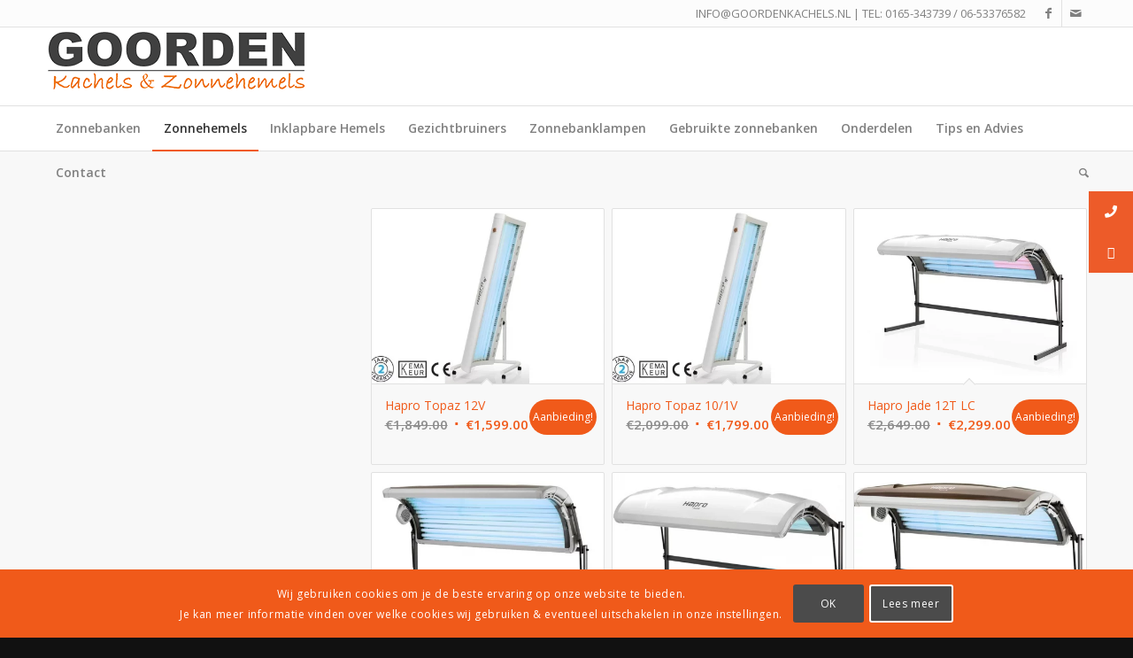

--- FILE ---
content_type: text/html; charset=UTF-8
request_url: https://www.goordenzonnehemels.nl/product-categorie/zonnehemels/
body_size: 15624
content:
<!DOCTYPE html>
<html lang="nl" class="html_stretched responsive av-preloader-disabled av-default-lightbox  html_header_top html_logo_left html_bottom_nav_header html_menu_left html_slim html_header_sticky html_header_shrinking_disabled html_header_topbar_active html_mobile_menu_phone html_header_searchicon html_content_align_center html_header_unstick_top_disabled html_header_stretch_disabled html_av-submenu-hidden html_av-submenu-display-click html_av-overlay-side html_av-overlay-side-classic html_av-submenu-noclone html_entry_id_2730 av-cookies-consent-show-message-bar av-cookies-cookie-consent-enabled av-cookies-can-opt-out av-cookies-user-silent-accept avia-cookie-check-browser-settings av-no-preview html_text_menu_active ">
<head>
<meta charset="UTF-8" />


<!-- mobile setting -->
<meta name="viewport" content="width=device-width, initial-scale=1">

<!-- Scripts/CSS and wp_head hook -->
<meta name='robots' content='index, follow, max-image-preview:large, max-snippet:-1, max-video-preview:-1' />

				<script type='text/javascript'>

				function avia_cookie_check_sessionStorage()
				{
					//	FF throws error when all cookies blocked !!
					var sessionBlocked = false;
					try
					{
						var test = sessionStorage.getItem( 'aviaCookieRefused' ) != null;
					}
					catch(e)
					{
						sessionBlocked = true;
					}
					
					var aviaCookieRefused = ! sessionBlocked ? sessionStorage.getItem( 'aviaCookieRefused' ) : null;
					
					var html = document.getElementsByTagName('html')[0];

					/**
					 * Set a class to avoid calls to sessionStorage
					 */
					if( sessionBlocked || aviaCookieRefused )
					{
						if( html.className.indexOf('av-cookies-session-refused') < 0 )
						{
							html.className += ' av-cookies-session-refused';
						}
					}
					
					if( sessionBlocked || aviaCookieRefused || document.cookie.match(/aviaCookieConsent/) )
					{
						if( html.className.indexOf('av-cookies-user-silent-accept') >= 0 )
						{
							 html.className = html.className.replace(/\bav-cookies-user-silent-accept\b/g, '');
						}
					}
				}

				avia_cookie_check_sessionStorage();

			</script>
			<style type="text/css">@font-face { font-family: 'star'; src: url('https://www.goordenzonnehemels.nl/wp-content/plugins/woocommerce/assets/fonts/star.eot'); src: url('https://www.goordenzonnehemels.nl/wp-content/plugins/woocommerce/assets/fonts/star.eot?#iefix') format('embedded-opentype'), 	  url('https://www.goordenzonnehemels.nl/wp-content/plugins/woocommerce/assets/fonts/star.woff') format('woff'), 	  url('https://www.goordenzonnehemels.nl/wp-content/plugins/woocommerce/assets/fonts/star.ttf') format('truetype'), 	  url('https://www.goordenzonnehemels.nl/wp-content/plugins/woocommerce/assets/fonts/star.svg#star') format('svg'); font-weight: normal; font-style: normal;  } @font-face { font-family: 'WooCommerce'; src: url('https://www.goordenzonnehemels.nl/wp-content/plugins/woocommerce/assets/fonts/WooCommerce.eot'); src: url('https://www.goordenzonnehemels.nl/wp-content/plugins/woocommerce/assets/fonts/WooCommerce.eot?#iefix') format('embedded-opentype'), 	  url('https://www.goordenzonnehemels.nl/wp-content/plugins/woocommerce/assets/fonts/WooCommerce.woff') format('woff'), 	  url('https://www.goordenzonnehemels.nl/wp-content/plugins/woocommerce/assets/fonts/WooCommerce.ttf') format('truetype'), 	  url('https://www.goordenzonnehemels.nl/wp-content/plugins/woocommerce/assets/fonts/WooCommerce.svg#WooCommerce') format('svg'); font-weight: normal; font-style: normal;  } </style>
	<!-- This site is optimized with the Yoast SEO plugin v17.8 - https://yoast.com/wordpress/plugins/seo/ -->
	<title>Zonnehemels Archieven - Goorden Zonnehemels</title>
	<link rel="canonical" href="https://www.goordenzonnehemels.nl/product-categorie/zonnehemels/" />
	<meta property="og:locale" content="nl_NL" />
	<meta property="og:type" content="article" />
	<meta property="og:title" content="Zonnehemels Archieven - Goorden Zonnehemels" />
	<meta property="og:url" content="https://www.goordenzonnehemels.nl/product-categorie/zonnehemels/" />
	<meta property="og:site_name" content="Goorden Zonnehemels" />
	<meta name="twitter:card" content="summary" />
	<script type="application/ld+json" class="yoast-schema-graph">{"@context":"https://schema.org","@graph":[{"@type":"WebSite","@id":"https://www.goordenzonnehemels.nl/#website","url":"https://www.goordenzonnehemels.nl/","name":"Goorden Zonnehemels","description":"","potentialAction":[{"@type":"SearchAction","target":{"@type":"EntryPoint","urlTemplate":"https://www.goordenzonnehemels.nl/?s={search_term_string}"},"query-input":"required name=search_term_string"}],"inLanguage":"nl"},{"@type":"CollectionPage","@id":"https://www.goordenzonnehemels.nl/product-categorie/zonnehemels/#webpage","url":"https://www.goordenzonnehemels.nl/product-categorie/zonnehemels/","name":"Zonnehemels Archieven - Goorden Zonnehemels","isPartOf":{"@id":"https://www.goordenzonnehemels.nl/#website"},"breadcrumb":{"@id":"https://www.goordenzonnehemels.nl/product-categorie/zonnehemels/#breadcrumb"},"inLanguage":"nl","potentialAction":[{"@type":"ReadAction","target":["https://www.goordenzonnehemels.nl/product-categorie/zonnehemels/"]}]},{"@type":"BreadcrumbList","@id":"https://www.goordenzonnehemels.nl/product-categorie/zonnehemels/#breadcrumb","itemListElement":[{"@type":"ListItem","position":1,"name":"Home","item":"https://www.goordenzonnehemels.nl/"},{"@type":"ListItem","position":2,"name":"Zonnehemels"}]}]}</script>
	<!-- / Yoast SEO plugin. -->


<link rel='dns-prefetch' href='//s.w.org' />
<link rel="alternate" type="application/rss+xml" title="Goorden Zonnehemels &raquo; Feed" href="https://www.goordenzonnehemels.nl/feed/" />
<link rel="alternate" type="application/rss+xml" title="Goorden Zonnehemels &raquo; Reactiesfeed" href="https://www.goordenzonnehemels.nl/comments/feed/" />
<link rel="alternate" type="application/rss+xml" title="Feed Goorden Zonnehemels &raquo; Zonnehemels Categorie" href="https://www.goordenzonnehemels.nl/product-categorie/zonnehemels/feed/" />
		<!-- This site uses the Google Analytics by ExactMetrics plugin v7.10.0 - Using Analytics tracking - https://www.exactmetrics.com/ -->
							<script
				src="//www.googletagmanager.com/gtag/js?id=UA-44846237-2"  data-cfasync="false" data-wpfc-render="false" type="text/javascript" async></script>
			<script data-cfasync="false" data-wpfc-render="false" type="text/javascript">
				var em_version = '7.10.0';
				var em_track_user = true;
				var em_no_track_reason = '';
				
								var disableStrs = [
															'ga-disable-UA-44846237-2',
									];

				/* Function to detect opted out users */
				function __gtagTrackerIsOptedOut() {
					for (var index = 0; index < disableStrs.length; index++) {
						if (document.cookie.indexOf(disableStrs[index] + '=true') > -1) {
							return true;
						}
					}

					return false;
				}

				/* Disable tracking if the opt-out cookie exists. */
				if (__gtagTrackerIsOptedOut()) {
					for (var index = 0; index < disableStrs.length; index++) {
						window[disableStrs[index]] = true;
					}
				}

				/* Opt-out function */
				function __gtagTrackerOptout() {
					for (var index = 0; index < disableStrs.length; index++) {
						document.cookie = disableStrs[index] + '=true; expires=Thu, 31 Dec 2099 23:59:59 UTC; path=/';
						window[disableStrs[index]] = true;
					}
				}

				if ('undefined' === typeof gaOptout) {
					function gaOptout() {
						__gtagTrackerOptout();
					}
				}
								window.dataLayer = window.dataLayer || [];

				window.ExactMetricsDualTracker = {
					helpers: {},
					trackers: {},
				};
				if (em_track_user) {
					function __gtagDataLayer() {
						dataLayer.push(arguments);
					}

					function __gtagTracker(type, name, parameters) {
						if (!parameters) {
							parameters = {};
						}

						if (parameters.send_to) {
							__gtagDataLayer.apply(null, arguments);
							return;
						}

						if (type === 'event') {
							
														parameters.send_to = exactmetrics_frontend.ua;
							__gtagDataLayer(type, name, parameters);
													} else {
							__gtagDataLayer.apply(null, arguments);
						}
					}

					__gtagTracker('js', new Date());
					__gtagTracker('set', {
						'developer_id.dNDMyYj': true,
											});
															__gtagTracker('config', 'UA-44846237-2', {"forceSSL":"true"} );
										window.gtag = __gtagTracker;										(function () {
						/* https://developers.google.com/analytics/devguides/collection/analyticsjs/ */
						/* ga and __gaTracker compatibility shim. */
						var noopfn = function () {
							return null;
						};
						var newtracker = function () {
							return new Tracker();
						};
						var Tracker = function () {
							return null;
						};
						var p = Tracker.prototype;
						p.get = noopfn;
						p.set = noopfn;
						p.send = function () {
							var args = Array.prototype.slice.call(arguments);
							args.unshift('send');
							__gaTracker.apply(null, args);
						};
						var __gaTracker = function () {
							var len = arguments.length;
							if (len === 0) {
								return;
							}
							var f = arguments[len - 1];
							if (typeof f !== 'object' || f === null || typeof f.hitCallback !== 'function') {
								if ('send' === arguments[0]) {
									var hitConverted, hitObject = false, action;
									if ('event' === arguments[1]) {
										if ('undefined' !== typeof arguments[3]) {
											hitObject = {
												'eventAction': arguments[3],
												'eventCategory': arguments[2],
												'eventLabel': arguments[4],
												'value': arguments[5] ? arguments[5] : 1,
											}
										}
									}
									if ('pageview' === arguments[1]) {
										if ('undefined' !== typeof arguments[2]) {
											hitObject = {
												'eventAction': 'page_view',
												'page_path': arguments[2],
											}
										}
									}
									if (typeof arguments[2] === 'object') {
										hitObject = arguments[2];
									}
									if (typeof arguments[5] === 'object') {
										Object.assign(hitObject, arguments[5]);
									}
									if ('undefined' !== typeof arguments[1].hitType) {
										hitObject = arguments[1];
										if ('pageview' === hitObject.hitType) {
											hitObject.eventAction = 'page_view';
										}
									}
									if (hitObject) {
										action = 'timing' === arguments[1].hitType ? 'timing_complete' : hitObject.eventAction;
										hitConverted = mapArgs(hitObject);
										__gtagTracker('event', action, hitConverted);
									}
								}
								return;
							}

							function mapArgs(args) {
								var arg, hit = {};
								var gaMap = {
									'eventCategory': 'event_category',
									'eventAction': 'event_action',
									'eventLabel': 'event_label',
									'eventValue': 'event_value',
									'nonInteraction': 'non_interaction',
									'timingCategory': 'event_category',
									'timingVar': 'name',
									'timingValue': 'value',
									'timingLabel': 'event_label',
									'page': 'page_path',
									'location': 'page_location',
									'title': 'page_title',
								};
								for (arg in args) {
																		if (!(!args.hasOwnProperty(arg) || !gaMap.hasOwnProperty(arg))) {
										hit[gaMap[arg]] = args[arg];
									} else {
										hit[arg] = args[arg];
									}
								}
								return hit;
							}

							try {
								f.hitCallback();
							} catch (ex) {
							}
						};
						__gaTracker.create = newtracker;
						__gaTracker.getByName = newtracker;
						__gaTracker.getAll = function () {
							return [];
						};
						__gaTracker.remove = noopfn;
						__gaTracker.loaded = true;
						window['__gaTracker'] = __gaTracker;
					})();
									} else {
										console.log("");
					(function () {
						function __gtagTracker() {
							return null;
						}

						window['__gtagTracker'] = __gtagTracker;
						window['gtag'] = __gtagTracker;
					})();
									}
			</script>
				<!-- / Google Analytics by ExactMetrics -->
		<link rel='stylesheet' id='avia-woocommerce-css-css'  href='https://www.goordenzonnehemels.nl/wp-content/themes/enfold/config-woocommerce/woocommerce-mod.css?ver=5.8.12' type='text/css' media='all' />
<link rel='stylesheet' id='avia-grid-css'  href='https://www.goordenzonnehemels.nl/wp-content/themes/enfold/css/grid.css?ver=4.7.6.4' type='text/css' media='all' />
<link rel='stylesheet' id='avia-base-css'  href='https://www.goordenzonnehemels.nl/wp-content/themes/enfold/css/base.css?ver=4.7.6.4' type='text/css' media='all' />
<link rel='stylesheet' id='avia-layout-css'  href='https://www.goordenzonnehemels.nl/wp-content/themes/enfold/css/layout.css?ver=4.7.6.4' type='text/css' media='all' />
<link rel='stylesheet' id='avia-module-blog-css'  href='https://www.goordenzonnehemels.nl/wp-content/themes/enfold/config-templatebuilder/avia-shortcodes/blog/blog.css?ver=5.8.12' type='text/css' media='all' />
<link rel='stylesheet' id='avia-module-postslider-css'  href='https://www.goordenzonnehemels.nl/wp-content/themes/enfold/config-templatebuilder/avia-shortcodes/postslider/postslider.css?ver=5.8.12' type='text/css' media='all' />
<link rel='stylesheet' id='avia-module-button-css'  href='https://www.goordenzonnehemels.nl/wp-content/themes/enfold/config-templatebuilder/avia-shortcodes/buttons/buttons.css?ver=5.8.12' type='text/css' media='all' />
<link rel='stylesheet' id='avia-module-comments-css'  href='https://www.goordenzonnehemels.nl/wp-content/themes/enfold/config-templatebuilder/avia-shortcodes/comments/comments.css?ver=5.8.12' type='text/css' media='all' />
<link rel='stylesheet' id='avia-module-contact-css'  href='https://www.goordenzonnehemels.nl/wp-content/themes/enfold/config-templatebuilder/avia-shortcodes/contact/contact.css?ver=5.8.12' type='text/css' media='all' />
<link rel='stylesheet' id='avia-module-gallery-css'  href='https://www.goordenzonnehemels.nl/wp-content/themes/enfold/config-templatebuilder/avia-shortcodes/gallery/gallery.css?ver=5.8.12' type='text/css' media='all' />
<link rel='stylesheet' id='avia-module-gridrow-css'  href='https://www.goordenzonnehemels.nl/wp-content/themes/enfold/config-templatebuilder/avia-shortcodes/grid_row/grid_row.css?ver=5.8.12' type='text/css' media='all' />
<link rel='stylesheet' id='avia-module-heading-css'  href='https://www.goordenzonnehemels.nl/wp-content/themes/enfold/config-templatebuilder/avia-shortcodes/heading/heading.css?ver=5.8.12' type='text/css' media='all' />
<link rel='stylesheet' id='avia-module-slideshow-css'  href='https://www.goordenzonnehemels.nl/wp-content/themes/enfold/config-templatebuilder/avia-shortcodes/slideshow/slideshow.css?ver=5.8.12' type='text/css' media='all' />
<link rel='stylesheet' id='avia-module-catalogue-css'  href='https://www.goordenzonnehemels.nl/wp-content/themes/enfold/config-templatebuilder/avia-shortcodes/catalogue/catalogue.css?ver=5.8.12' type='text/css' media='all' />
<link rel='stylesheet' id='avia-module-social-css'  href='https://www.goordenzonnehemels.nl/wp-content/themes/enfold/config-templatebuilder/avia-shortcodes/social_share/social_share.css?ver=5.8.12' type='text/css' media='all' />
<link rel='stylesheet' id='avia-module-tabs-css'  href='https://www.goordenzonnehemels.nl/wp-content/themes/enfold/config-templatebuilder/avia-shortcodes/tabs/tabs.css?ver=5.8.12' type='text/css' media='all' />
<link rel='stylesheet' id='avia-module-video-css'  href='https://www.goordenzonnehemels.nl/wp-content/themes/enfold/config-templatebuilder/avia-shortcodes/video/video.css?ver=5.8.12' type='text/css' media='all' />
<link rel='stylesheet' id='wp-block-library-css'  href='https://www.goordenzonnehemels.nl/wp-includes/css/dist/block-library/style.min.css?ver=5.8.12' type='text/css' media='all' />
<link rel='stylesheet' id='wc-blocks-vendors-style-css'  href='https://www.goordenzonnehemels.nl/wp-content/plugins/woocommerce/packages/woocommerce-blocks/build/wc-blocks-vendors-style.css?ver=6.1.0' type='text/css' media='all' />
<link rel='stylesheet' id='wc-blocks-style-css'  href='https://www.goordenzonnehemels.nl/wp-content/plugins/woocommerce/packages/woocommerce-blocks/build/wc-blocks-style.css?ver=6.1.0' type='text/css' media='all' />
<link rel='stylesheet' id='ssb-ui-style-css'  href='https://www.goordenzonnehemels.nl/wp-content/plugins/sticky-side-buttons/assets/css/ssb-ui-style.css?ver=5.8.12' type='text/css' media='all' />
<style id='ssb-ui-style-inline-css' type='text/css'>
#ssb-btn-0{background: #ed5b29;}
#ssb-btn-0:hover{background:rgba(237,91,41,0.9);}
#ssb-btn-0 a{color: #ffffff;}
.ssb-share-btn,.ssb-share-btn .ssb-social-popup{background:#ed5b29;color:#ffffff}.ssb-share-btn:hover{background:rgba(237,91,41,0.9);}.ssb-share-btn a{color:#ffffff !important;}#ssb-btn-1{background: #ed5b29;}
#ssb-btn-1:hover{background:rgba(237,91,41,0.9);}
#ssb-btn-1 a{color: #ffffff;}

</style>
<link rel='stylesheet' id='ssb-fontawesome-css'  href='https://www.goordenzonnehemels.nl/wp-content/plugins/sticky-side-buttons/assets/css/font-awesome.css?ver=5.8.12' type='text/css' media='all' />
<style id='woocommerce-inline-inline-css' type='text/css'>
.woocommerce form .form-row .required { visibility: visible; }
</style>
<link rel='stylesheet' id='yit-icon-retinaicon-font-css'  href='https://www.goordenzonnehemels.nl/wp-content/plugins/yith-woocommerce-catalog-mode-premium/assets/fonts/retinaicon-font/style.css?ver=5.8.12' type='text/css' media='all' />
<link rel='stylesheet' id='font-awesome-css'  href='https://www.goordenzonnehemels.nl/wp-content/plugins/yith-woocommerce-catalog-mode-premium/assets/css/font-awesome.min.css?ver=4.7.0' type='text/css' media='all' />
<style id='font-awesome-inline-css' type='text/css'>
[data-font="FontAwesome"]:before {font-family: 'FontAwesome' !important;content: attr(data-icon) !important;speak: none !important;font-weight: normal !important;font-variant: normal !important;text-transform: none !important;line-height: 1 !important;font-style: normal !important;-webkit-font-smoothing: antialiased !important;-moz-osx-font-smoothing: grayscale !important;}
</style>
<link rel='stylesheet' id='ywctm-premium-style-css'  href='https://www.goordenzonnehemels.nl/wp-content/plugins/yith-woocommerce-catalog-mode-premium/assets/css/yith-catalog-mode-premium.min.css?ver=5.8.12' type='text/css' media='all' />
<link rel='stylesheet' id='avia-scs-css'  href='https://www.goordenzonnehemels.nl/wp-content/themes/enfold/css/shortcodes.css?ver=4.7.6.4' type='text/css' media='all' />
<link rel='stylesheet' id='avia-popup-css-css'  href='https://www.goordenzonnehemels.nl/wp-content/themes/enfold/js/aviapopup/magnific-popup.css?ver=4.7.6.4' type='text/css' media='screen' />
<link rel='stylesheet' id='avia-lightbox-css'  href='https://www.goordenzonnehemels.nl/wp-content/themes/enfold/css/avia-snippet-lightbox.css?ver=4.7.6.4' type='text/css' media='screen' />
<link rel='stylesheet' id='avia-widget-css-css'  href='https://www.goordenzonnehemels.nl/wp-content/themes/enfold/css/avia-snippet-widget.css?ver=4.7.6.4' type='text/css' media='screen' />
<link rel='stylesheet' id='avia-dynamic-css'  href='https://www.goordenzonnehemels.nl/wp-content/uploads/dynamic_avia/enfold_child.css?ver=5f7f0717d4a65' type='text/css' media='all' />
<link rel='stylesheet' id='avia-custom-css'  href='https://www.goordenzonnehemels.nl/wp-content/themes/enfold/css/custom.css?ver=4.7.6.4' type='text/css' media='all' />
<link rel='stylesheet' id='avia-style-css'  href='https://www.goordenzonnehemels.nl/wp-content/themes/enfold-child/style.css?ver=4.7.6.4' type='text/css' media='all' />
<link rel='stylesheet' id='a3wc_sort_display-css'  href='//www.goordenzonnehemels.nl/wp-content/uploads/sass/wc_sort_display.min.css?ver=1501148439' type='text/css' media='all' />
<link rel='stylesheet' id='avia-cookie-css-css'  href='https://www.goordenzonnehemels.nl/wp-content/themes/enfold/css/avia-snippet-cookieconsent.css?ver=4.7.6.4' type='text/css' media='screen' />
<script type='text/javascript' src='https://www.goordenzonnehemels.nl/wp-includes/js/jquery/jquery.min.js?ver=3.6.0' id='jquery-core-js'></script>
<script type='text/javascript' src='https://www.goordenzonnehemels.nl/wp-includes/js/jquery/jquery-migrate.min.js?ver=3.3.2' id='jquery-migrate-js'></script>
<script type='text/javascript' src='https://www.goordenzonnehemels.nl/wp-content/plugins/google-analytics-dashboard-for-wp/assets/js/frontend-gtag.min.js?ver=7.10.0' id='exactmetrics-frontend-script-js'></script>
<script data-cfasync="false" data-wpfc-render="false" type="text/javascript" id='exactmetrics-frontend-script-js-extra'>/* <![CDATA[ */
var exactmetrics_frontend = {"js_events_tracking":"true","download_extensions":"zip,mp3,mpeg,pdf,docx,pptx,xlsx,rar","inbound_paths":"[{\"path\":\"\\\/go\\\/\",\"label\":\"affiliate\"},{\"path\":\"\\\/recommend\\\/\",\"label\":\"affiliate\"}]","home_url":"https:\/\/www.goordenzonnehemels.nl","hash_tracking":"false","ua":"UA-44846237-2","v4_id":""};/* ]]> */
</script>
<script type='text/javascript' id='ssb-ui-js-js-extra'>
/* <![CDATA[ */
var ssb_ui_data = {"z_index":"1"};
/* ]]> */
</script>
<script type='text/javascript' src='https://www.goordenzonnehemels.nl/wp-content/plugins/sticky-side-buttons/assets/js/ssb-ui-js.js?ver=5.8.12' id='ssb-ui-js-js'></script>
<script type='text/javascript' src='https://www.goordenzonnehemels.nl/wp-content/themes/enfold/js/avia-compat.js?ver=4.7.6.4' id='avia-compat-js'></script>
<link rel="https://api.w.org/" href="https://www.goordenzonnehemels.nl/wp-json/" /><link rel="alternate" type="application/json" href="https://www.goordenzonnehemels.nl/wp-json/wp/v2/product_cat/108" /><link rel="EditURI" type="application/rsd+xml" title="RSD" href="https://www.goordenzonnehemels.nl/xmlrpc.php?rsd" />
<link rel="wlwmanifest" type="application/wlwmanifest+xml" href="https://www.goordenzonnehemels.nl/wp-includes/wlwmanifest.xml" /> 
<meta name="generator" content="WordPress 5.8.12" />
<meta name="generator" content="WooCommerce 5.9.1" />
<style type = "text/css">
  .wt-carskin-light1 .wt-detailcnt,.wt-carskin-light2 .wt-detailcnt{
    background: #f7f7f7;
  }
  .wt-carskin-dark1 .wt-detailcnt , .wt-carskin-dark2 .wt-detailcnt{
    background: #414141;
  }
  .wt-downlink a{ color:#a7a7a7!important;border-color:#a7a7a7!important}
   .wt-downlink a:hover{ color:#309af7!important;border-color:#309af7!important}
  .wt-itemcnt .wt-overally.fadein-eff{ background-color:#000000;  }
  .wt-link-icon , .wt-zoom-icon{ color:#309af7!important; }
  .wt-title a{ color:#bbbbbb!important; }
   .wt-title a:hover{ color:#309af7!important; }
  
  .wt-text{ color:#a7a7a7 }
  .wt-detailcnt .wt-price-vis ins{ color:#309af7  }
  .wt-carskin-dark2 .wt-detailcnt .wt-title, .wt-carskin-dark2 .wt-detailcnt .wt-text, .wt-carskin-dark2 .wt-detailcnt .wt-price-vis{  border-color:#636363!important; }
  .wt-notify , .wt-onsale{ background:#309af7; color:#ffffff;  }
    
 </style>
					<style type="text/css">

					.widget.woocommerce.widget_shopping_cart					{
						display: none !important
					}

				</style>

				
				<style type="text/css">
										a.ywctm-custom-button {
						color: #000000 !important;
						background-color: #ffffff !important;
					}

										a.ywctm-custom-button:hover {
						color: #ff0000 !important;
						background-color: #cccccc !important;
					}

									</style>

			<link rel="profile" href="https://gmpg.org/xfn/11" />
<link rel="alternate" type="application/rss+xml" title="Goorden Zonnehemels RSS2 Feed" href="https://www.goordenzonnehemels.nl/feed/" />
<link rel="pingback" href="https://www.goordenzonnehemels.nl/xmlrpc.php" />
<!--[if lt IE 9]><script src="https://www.goordenzonnehemels.nl/wp-content/themes/enfold/js/html5shiv.js"></script><![endif]-->
<link rel="icon" href="https://www.goordenzonnehemels.nl/wp-content/uploads/2018/08/favicon.jpg" type="image/x-icon">
	<noscript><style>.woocommerce-product-gallery{ opacity: 1 !important; }</style></noscript>
	<style type='text/css'>
@font-face {font-family: 'entypo-fontello'; font-weight: normal; font-style: normal; font-display: auto;
src: url('https://www.goordenzonnehemels.nl/wp-content/themes/enfold/config-templatebuilder/avia-template-builder/assets/fonts/entypo-fontello.woff2') format('woff2'),
url('https://www.goordenzonnehemels.nl/wp-content/themes/enfold/config-templatebuilder/avia-template-builder/assets/fonts/entypo-fontello.woff') format('woff'),
url('https://www.goordenzonnehemels.nl/wp-content/themes/enfold/config-templatebuilder/avia-template-builder/assets/fonts/entypo-fontello.ttf') format('truetype'), 
url('https://www.goordenzonnehemels.nl/wp-content/themes/enfold/config-templatebuilder/avia-template-builder/assets/fonts/entypo-fontello.svg#entypo-fontello') format('svg'),
url('https://www.goordenzonnehemels.nl/wp-content/themes/enfold/config-templatebuilder/avia-template-builder/assets/fonts/entypo-fontello.eot'),
url('https://www.goordenzonnehemels.nl/wp-content/themes/enfold/config-templatebuilder/avia-template-builder/assets/fonts/entypo-fontello.eot?#iefix') format('embedded-opentype');
} #top .avia-font-entypo-fontello, body .avia-font-entypo-fontello, html body [data-av_iconfont='entypo-fontello']:before{ font-family: 'entypo-fontello'; }
</style>

<!--
Debugging Info for Theme support: 

Theme: Enfold
Version: 4.7.6.4
Installed: enfold
AviaFramework Version: 5.0
AviaBuilder Version: 4.7.6.4
aviaElementManager Version: 1.0.1
- - - - - - - - - - -
ChildTheme: Enfold Child
ChildTheme Version: 1.0
ChildTheme Installed: enfold

ML:128-PU:34-PLA:18
WP:5.8.12
Compress: CSS:disabled - JS:disabled
Updates: disabled
PLAu:15
-->
</head>




<body data-rsssl=1 id="top" class="archive tax-product_cat term-zonnehemels term-108  rtl_columns stretched open_sans no_sidebar_border theme-enfold woocommerce woocommerce-page woocommerce-no-js avia-woocommerce-30 av-recaptcha-enabled av-google-badge-hide" itemscope="itemscope" itemtype="https://schema.org/WebPage" >

	
	<div id='wrap_all'>

	
<header id='header' class='all_colors header_color light_bg_color  av_header_top av_logo_left av_bottom_nav_header av_menu_left av_slim av_header_sticky av_header_shrinking_disabled av_header_stretch_disabled av_mobile_menu_phone av_header_searchicon av_header_unstick_top_disabled av_header_border_disabled'  role="banner" itemscope="itemscope" itemtype="https://schema.org/WPHeader" >

		<div id='header_meta' class='container_wrap container_wrap_meta  av_icon_active_right av_extra_header_active av_phone_active_right av_entry_id_2730'>
		
			      <div class='container'>
			      <ul class='noLightbox social_bookmarks icon_count_2'><li class='social_bookmarks_facebook av-social-link-facebook social_icon_1'><a target="_blank" aria-label="Link naar Facebook" href='https://www.facebook.com/Goorden-Kachels-Zonnehemels-600568206749831/' aria-hidden='false' data-av_icon='' data-av_iconfont='entypo-fontello' title='Facebook' rel="noopener"><span class='avia_hidden_link_text'>Facebook</span></a></li><li class='social_bookmarks_mail av-social-link-mail social_icon_2'><a  aria-label="Link naar Mail" href='mailto:info@goordenzonnehemels.nl' aria-hidden='false' data-av_icon='' data-av_iconfont='entypo-fontello' title='Mail'><span class='avia_hidden_link_text'>Mail</span></a></li></ul><div class='phone-info '><span> <a href="mailto:INFO@GOORDENKACHELS.NL">INFO@GOORDENKACHELS.NL</a> | TEL: <a href="callto:0165-343739">0165-343739</a> / <a href="callto:0653376582">06-53376582</a></span></div>			      </div>
		</div>

		<div  id='header_main' class='container_wrap container_wrap_logo'>
	
        <ul  class = 'menu-item cart_dropdown ' data-success='is toegevoegd aan de winkelwagen'><li class='cart_dropdown_first'><a class='cart_dropdown_link' href='https://www.goordenzonnehemels.nl/winkelmand/'><span aria-hidden='true' data-av_icon='' data-av_iconfont='entypo-fontello'></span><span class='av-cart-counter '>0</span><span class='avia_hidden_link_text'>Winkelwagen</span></a><!--<span class='cart_subtotal'><span class="woocommerce-Price-amount amount"><bdi><span class="woocommerce-Price-currencySymbol">&euro;</span>0.00</bdi></span></span>--><div class='dropdown_widget dropdown_widget_cart'><div class='avia-arrow'></div><div class="widget_shopping_cart_content"></div></div></li></ul><div class='container av-logo-container'><div class='inner-container'><span class='logo'><a href='https://www.goordenzonnehemels.nl/'><img height="100" width="300" src='https://www.goordenzonnehemels.nl/wp-content/uploads/2017/07/logo-300x81.png' alt='Goorden Zonnehemels' title='' /></a></span></div></div><div id='header_main_alternate' class='container_wrap'><div class='container'><nav class='main_menu' data-selectname='Selecteer een pagina'  role="navigation" itemscope="itemscope" itemtype="https://schema.org/SiteNavigationElement" ><div class="avia-menu av-main-nav-wrap"><ul id="avia-menu" class="menu av-main-nav"><li id="menu-item-1878" class="menu-1 menu-item menu-item-type-taxonomy menu-item-object-product_cat menu-item-top-level menu-item-top-level-1"><a href="https://www.goordenzonnehemels.nl/product-categorie/zonnebanken/" itemprop="url"><span class="avia-bullet"></span><span class="avia-menu-text">Zonnebanken</span><span class="avia-menu-fx"><span class="avia-arrow-wrap"><span class="avia-arrow"></span></span></span></a></li>
<li id="menu-item-1862" class="menu-2 menu-item menu-item-type-taxonomy menu-item-object-product_cat current-menu-item menu-item-top-level menu-item-top-level-2"><a href="https://www.goordenzonnehemels.nl/product-categorie/zonnehemels/" itemprop="url"><span class="avia-bullet"></span><span class="avia-menu-text">Zonnehemels</span><span class="avia-menu-fx"><span class="avia-arrow-wrap"><span class="avia-arrow"></span></span></span></a></li>
<li id="menu-item-2599" class="menu-3 menu-item menu-item-type-taxonomy menu-item-object-product_cat menu-item-top-level menu-item-top-level-3"><a href="https://www.goordenzonnehemels.nl/product-categorie/inklapbare-hemels/" itemprop="url"><span class="avia-bullet"></span><span class="avia-menu-text">Inklapbare Hemels</span><span class="avia-menu-fx"><span class="avia-arrow-wrap"><span class="avia-arrow"></span></span></span></a></li>
<li id="menu-item-2600" class="menu-4 menu-item menu-item-type-taxonomy menu-item-object-product_cat menu-item-top-level menu-item-top-level-4"><a href="https://www.goordenzonnehemels.nl/product-categorie/gezichtbruiners/" itemprop="url"><span class="avia-bullet"></span><span class="avia-menu-text">Gezichtbruiners</span><span class="avia-menu-fx"><span class="avia-arrow-wrap"><span class="avia-arrow"></span></span></span></a></li>
<li id="menu-item-2595" class="menu-5 menu-item menu-item-type-taxonomy menu-item-object-product_cat menu-item-top-level menu-item-top-level-5"><a href="https://www.goordenzonnehemels.nl/product-categorie/zonnebanklampen/" itemprop="url"><span class="avia-bullet"></span><span class="avia-menu-text">Zonnebanklampen</span><span class="avia-menu-fx"><span class="avia-arrow-wrap"><span class="avia-arrow"></span></span></span></a></li>
<li id="menu-item-2601" class="menu-6 menu-item menu-item-type-taxonomy menu-item-object-product_cat menu-item-top-level menu-item-top-level-6"><a href="https://www.goordenzonnehemels.nl/product-categorie/gebruikte-zonnebanken/" itemprop="url"><span class="avia-bullet"></span><span class="avia-menu-text">Gebruikte zonnebanken</span><span class="avia-menu-fx"><span class="avia-arrow-wrap"><span class="avia-arrow"></span></span></span></a></li>
<li id="menu-item-6902" class="menu-item menu-item-type-taxonomy menu-item-object-product_cat menu-item-has-children menu-item-top-level menu-item-top-level-7"><a href="https://www.goordenzonnehemels.nl/product-categorie/onderdelen/" itemprop="url"><span class="avia-bullet"></span><span class="avia-menu-text">Onderdelen</span><span class="avia-menu-fx"><span class="avia-arrow-wrap"><span class="avia-arrow"></span></span></span></a>


<ul class="sub-menu">
	<li id="menu-item-5054" class="menu-item menu-item-type-taxonomy menu-item-object-product_cat"><a href="https://www.goordenzonnehemels.nl/product-categorie/onderdelen/acrylplaten/" itemprop="url"><span class="avia-bullet"></span><span class="avia-menu-text">Acrylplaten</span></a></li>
	<li id="menu-item-5055" class="menu-item menu-item-type-taxonomy menu-item-object-product_cat"><a href="https://www.goordenzonnehemels.nl/product-categorie/onderdelen/bevestigingsmaterialen/" itemprop="url"><span class="avia-bullet"></span><span class="avia-menu-text">Bevestigingsmaterialen</span></a></li>
	<li id="menu-item-5056" class="menu-item menu-item-type-taxonomy menu-item-object-product_cat"><a href="https://www.goordenzonnehemels.nl/product-categorie/onderdelen/diverse-onderdelen/" itemprop="url"><span class="avia-bullet"></span><span class="avia-menu-text">Diverse onderdelen</span></a></li>
	<li id="menu-item-5057" class="menu-item menu-item-type-taxonomy menu-item-object-product_cat"><a href="https://www.goordenzonnehemels.nl/product-categorie/onderdelen/gasdrukveren/" itemprop="url"><span class="avia-bullet"></span><span class="avia-menu-text">Gasdrukveren</span></a></li>
	<li id="menu-item-6849" class="menu-item menu-item-type-taxonomy menu-item-object-product_cat"><a href="https://www.goordenzonnehemels.nl/product-categorie/onderdelen/kunststof-eindkappen-en-afdekplaten/" itemprop="url"><span class="avia-bullet"></span><span class="avia-menu-text">Kunststof eindkappen en (af)dekplaten</span></a></li>
	<li id="menu-item-5058" class="menu-item menu-item-type-taxonomy menu-item-object-product_cat"><a href="https://www.goordenzonnehemels.nl/product-categorie/onderdelen/electronica-tijdklokken-toebehoren/" itemprop="url"><span class="avia-bullet"></span><span class="avia-menu-text">Electronica, tijdklokken en toebehoren</span></a></li>
</ul>
</li>
<li id="menu-item-5007" class="menu-item menu-item-type-post_type menu-item-object-page menu-item-top-level menu-item-top-level-8"><a href="https://www.goordenzonnehemels.nl/tips-en-advies/" itemprop="url"><span class="avia-bullet"></span><span class="avia-menu-text">Tips en Advies</span><span class="avia-menu-fx"><span class="avia-arrow-wrap"><span class="avia-arrow"></span></span></span></a></li>
<li id="menu-item-1578" class="menu-9 menu-item menu-item-type-post_type menu-item-object-page menu-item-top-level menu-item-top-level-9"><a href="https://www.goordenzonnehemels.nl/contact/" itemprop="url"><span class="avia-bullet"></span><span class="avia-menu-text">Contact</span><span class="avia-menu-fx"><span class="avia-arrow-wrap"><span class="avia-arrow"></span></span></span></a></li>
<li id="menu-item-search" class="noMobile menu-item menu-item-search-dropdown menu-item-avia-special"><a aria-label="Zoek" href="?s=" rel="nofollow" data-avia-search-tooltip="

&lt;form role=&quot;search&quot; action=&quot;https://www.goordenzonnehemels.nl/&quot; id=&quot;searchform&quot; method=&quot;get&quot; class=&quot;&quot;&gt;
	&lt;div&gt;
		&lt;input type=&quot;submit&quot; value=&quot;&quot; id=&quot;searchsubmit&quot; class=&quot;button avia-font-entypo-fontello&quot; /&gt;
		&lt;input type=&quot;text&quot; id=&quot;s&quot; name=&quot;s&quot; value=&quot;&quot; placeholder='Zoek' /&gt;
			&lt;/div&gt;
&lt;/form&gt;" aria-hidden='false' data-av_icon='' data-av_iconfont='entypo-fontello'><span class="avia_hidden_link_text">Zoek</span></a></li><li class="av-burger-menu-main menu-item-avia-special ">
	        			<a href="#" aria-label="Menu" aria-hidden="false">
							<span class="av-hamburger av-hamburger--spin av-js-hamburger">
								<span class="av-hamburger-box">
						          <span class="av-hamburger-inner"></span>
						          <strong>Menu</strong>
								</span>
							</span>
							<span class="avia_hidden_link_text">Menu</span>
						</a>
	        		   </li></ul></div></nav></div> </div> 
		<!-- end container_wrap-->
		</div>
		<div class='header_bg'></div>

<!-- end header -->
</header>
		
	<div id='main' class='all_colors' data-scroll-offset='88'>

	<div class='container_wrap container_wrap_first main_color sidebar_left template-shop shop_columns_3'><div class='container'><header class="woocommerce-products-header">
			<h1 class="woocommerce-products-header__title page-title">Zonnehemels</h1>
	
	</header>
<main class='template-shop content av-content-small units'  role="main" itemprop="mainContentOfPage" itemscope="itemscope" itemtype="https://schema.org/SomeProducts" ><div class='entry-content-wrapper'><div class="woocommerce-notices-wrapper"></div><div class='page-thumb'><img width="215" height="300" src="https://www.goordenzonnehemels.nl/wp-content/uploads/2016/02/HAPRO-INNERGIZE0.2.jpg.webp" class="avia-img-lazy-loading-2622 category_thumb" alt="" loading="lazy" /></div><div class='product-sorting'><ul class='sort-param sort-param-order'><li><span class='currently-selected'>Sorteer op <strong>Standaard</strong></span><ul><li class='current-param'><a href='?avia_extended_shop_select=yes&product_order=default' rel="nofollow"><span class='avia-bullet'></span>Standaard</a></li><li><a href='?avia_extended_shop_select=yes&product_order=menu_order' rel="nofollow"><span class='avia-bullet'></span>Aangepast</a></li><li><a href='?avia_extended_shop_select=yes&product_order=title' rel="nofollow"><span class='avia-bullet'></span>Naam</a></li><li><a href='?avia_extended_shop_select=yes&product_order=price' rel="nofollow"><span class='avia-bullet'></span>Prijs</a></li><li><a href='?avia_extended_shop_select=yes&product_order=date' rel="nofollow"><span class='avia-bullet'></span>Datum</a></li><li><a href='?avia_extended_shop_select=yes&product_order=popularity' rel="nofollow"><span class='avia-bullet'></span>Populariteit (verkopen)</a></li><li><a href='?avia_extended_shop_select=yes&product_order=rating' rel="nofollow"><span class='avia-bullet'></span>Gemiddelde beoordeling</a></li><li><a href='?avia_extended_shop_select=yes&product_order=relevance' rel="nofollow"><span class='avia-bullet'></span>Relevantie</a></li><li><a href='?avia_extended_shop_select=yes&product_order=rand' rel="nofollow"><span class='avia-bullet'></span>Willekeurig</a></li><li><a href='?avia_extended_shop_select=yes&product_order=id' rel="nofollow"><span class='avia-bullet'></span>Product ID</a></li></ul></li></ul><ul class='sort-param sort-param-count'><li><span class='currently-selected'>Toon <strong>9 Producten per pagina</strong></span><ul><li class='current-param'><a href='?paged=1&avia_extended_shop_select=yes&product_count=9' rel="nofollow">		<span class='avia-bullet'></span>9 Producten per pagina</a></li><li><a href='?paged=1&avia_extended_shop_select=yes&product_count=18' rel="nofollow">	<span class='avia-bullet'></span>18 Producten per pagina</a></li><li><a href='?paged=1&avia_extended_shop_select=yes&product_count=27' rel="nofollow">	<span class='avia-bullet'></span>27 Producten per pagina</a></li></ul></li></ul></div><ul class="products columns-3">
<li class="product type-product post-2730 status-publish first instock product_cat-zonnehemels has-post-thumbnail sale taxable shipping-taxable purchasable product-type-simple">
	<div class='inner_product main_color wrapped_style noLightbox product_on_sale av-product-class-no_button'><a href="https://www.goordenzonnehemels.nl/product/hapro-topaz-12v/" class="woocommerce-LoopProduct-link woocommerce-loop-product__link"><div class='thumbnail_container'><img width="450" height="338" src="https://www.goordenzonnehemels.nl/wp-content/uploads/2016/02/download-21-450x338.jpeg.webp" class="wp-image-2798 avia-img-lazy-loading-2798 attachment-shop_catalog size-shop_catalog wp-post-image" alt="" loading="lazy" /><span class='cart-loading'></span></div><div class='inner_product_header'><div class='avia-arrow'></div><div class='inner_product_header_table'><div class='inner_product_header_cell'><h2 class="woocommerce-loop-product__title">Hapro Topaz 12V</h2>
	<span class="price"><del aria-hidden="true"><span class="woocommerce-Price-amount amount"><bdi><span class="woocommerce-Price-currencySymbol">&euro;</span>1,849.00</bdi></span></del> <ins><span class="woocommerce-Price-amount amount"><bdi><span class="woocommerce-Price-currencySymbol">&euro;</span>1,599.00</bdi></span></ins></span>

	<span class="onsale">Aanbieding!</span>
	</div></div></div></a></div></li>
<li class="product type-product post-2729 status-publish instock product_cat-zonnehemels has-post-thumbnail sale taxable shipping-taxable purchasable product-type-simple">
	<div class='inner_product main_color wrapped_style noLightbox product_on_sale av-product-class-no_button'><a href="https://www.goordenzonnehemels.nl/product/hapro-topaz-10-1v/" class="woocommerce-LoopProduct-link woocommerce-loop-product__link"><div class='thumbnail_container'><img width="450" height="338" src="https://www.goordenzonnehemels.nl/wp-content/uploads/2016/02/download-21-450x338.jpeg.webp" class="wp-image-2798 avia-img-lazy-loading-2798 attachment-shop_catalog size-shop_catalog wp-post-image" alt="" loading="lazy" /><span class='cart-loading'></span></div><div class='inner_product_header'><div class='avia-arrow'></div><div class='inner_product_header_table'><div class='inner_product_header_cell'><h2 class="woocommerce-loop-product__title">Hapro Topaz 10/1V</h2>
	<span class="price"><del aria-hidden="true"><span class="woocommerce-Price-amount amount"><bdi><span class="woocommerce-Price-currencySymbol">&euro;</span>2,099.00</bdi></span></del> <ins><span class="woocommerce-Price-amount amount"><bdi><span class="woocommerce-Price-currencySymbol">&euro;</span>1,799.00</bdi></span></ins></span>

	<span class="onsale">Aanbieding!</span>
	</div></div></div></a></div></li>
<li class="product type-product post-2727 status-publish last instock product_cat-zonnehemels has-post-thumbnail sale taxable shipping-taxable purchasable product-type-simple">
	<div class='inner_product main_color wrapped_style noLightbox product_on_sale av-product-class-no_button'><a href="https://www.goordenzonnehemels.nl/product/hapro-jade-12t-lc/" class="woocommerce-LoopProduct-link woocommerce-loop-product__link"><div class='thumbnail_container'><img width="450" height="338" src="https://www.goordenzonnehemels.nl/wp-content/uploads/2016/02/hapro-jade-0.1-450x338.jpeg.webp" class="wp-image-2728 avia-img-lazy-loading-2728 attachment-shop_catalog size-shop_catalog wp-post-image" alt="" loading="lazy" /><span class='cart-loading'></span></div><div class='inner_product_header'><div class='avia-arrow'></div><div class='inner_product_header_table'><div class='inner_product_header_cell'><h2 class="woocommerce-loop-product__title">Hapro Jade 12T LC</h2>
	<span class="price"><del aria-hidden="true"><span class="woocommerce-Price-amount amount"><bdi><span class="woocommerce-Price-currencySymbol">&euro;</span>2,649.00</bdi></span></del> <ins><span class="woocommerce-Price-amount amount"><bdi><span class="woocommerce-Price-currencySymbol">&euro;</span>2,299.00</bdi></span></ins></span>

	<span class="onsale">Aanbieding!</span>
	</div></div></div></a></div></li>
<li class="product type-product post-2723 status-publish first instock product_cat-zonnehemels has-post-thumbnail sale taxable shipping-taxable purchasable product-type-simple">
	<div class='inner_product main_color wrapped_style noLightbox product_on_sale av-product-class-no_button'><a href="https://www.goordenzonnehemels.nl/product/hapro-onyx-145t/" class="woocommerce-LoopProduct-link woocommerce-loop-product__link"><div class='thumbnail_container'><img width="450" height="338" src="https://www.goordenzonnehemels.nl/wp-content/uploads/2016/02/haproOnyx0.1-450x338.jpeg.webp" class="wp-image-2724 avia-img-lazy-loading-2724 attachment-shop_catalog size-shop_catalog wp-post-image" alt="" loading="lazy" /><span class='cart-loading'></span></div><div class='inner_product_header'><div class='avia-arrow'></div><div class='inner_product_header_table'><div class='inner_product_header_cell'><h2 class="woocommerce-loop-product__title">Hapro Onyx 14/5T</h2>
	<span class="price"><del aria-hidden="true"><span class="woocommerce-Price-amount amount"><bdi><span class="woocommerce-Price-currencySymbol">&euro;</span>3,449.00</bdi></span></del> <ins><span class="woocommerce-Price-amount amount"><bdi><span class="woocommerce-Price-currencySymbol">&euro;</span>2,999.00</bdi></span></ins></span>

	<span class="onsale">Aanbieding!</span>
	</div></div></div></a></div></li>
<li class="product type-product post-2627 status-publish instock product_cat-zonnehemels has-post-thumbnail sale taxable shipping-taxable purchasable product-type-simple">
	<div class='inner_product main_color wrapped_style noLightbox product_on_sale av-product-class-no_button'><a href="https://www.goordenzonnehemels.nl/product/hapro-jade-12t/" class="woocommerce-LoopProduct-link woocommerce-loop-product__link"><div class='thumbnail_container'><img width="450" height="338" src="https://www.goordenzonnehemels.nl/wp-content/uploads/2016/02/download-31-450x338.jpeg.webp" class="wp-image-2812 avia-img-lazy-loading-2812 attachment-shop_catalog size-shop_catalog wp-post-image" alt="" loading="lazy" /><span class='cart-loading'></span></div><div class='inner_product_header'><div class='avia-arrow'></div><div class='inner_product_header_table'><div class='inner_product_header_cell'><h2 class="woocommerce-loop-product__title">Hapro Jade 12T</h2>
	<span class="price"><del aria-hidden="true"><span class="woocommerce-Price-amount amount"><bdi><span class="woocommerce-Price-currencySymbol">&euro;</span>2,549.00</bdi></span></del> <ins><span class="woocommerce-Price-amount amount"><bdi><span class="woocommerce-Price-currencySymbol">&euro;</span>2,199.00</bdi></span></ins></span>

	<span class="onsale">Aanbieding!</span>
	</div></div></div></a></div></li>
<li class="product type-product post-2624 status-publish last instock product_cat-zonnehemels has-post-thumbnail sale taxable shipping-taxable purchasable product-type-simple">
	<div class='inner_product main_color wrapped_style noLightbox product_on_sale av-product-class-no_button'><a href="https://www.goordenzonnehemels.nl/product/hapro-onyx-14/" class="woocommerce-LoopProduct-link woocommerce-loop-product__link"><div class='thumbnail_container'><img width="450" height="338" src="https://www.goordenzonnehemels.nl/wp-content/uploads/2016/02/download-12-2-450x338.jpeg.webp" class="wp-image-2820 avia-img-lazy-loading-2820 attachment-shop_catalog size-shop_catalog wp-post-image" alt="" loading="lazy" /><span class='cart-loading'></span></div><div class='inner_product_header'><div class='avia-arrow'></div><div class='inner_product_header_table'><div class='inner_product_header_cell'><h2 class="woocommerce-loop-product__title">Hapro Onyx 14/1T</h2>
	<span class="price"><del aria-hidden="true"><span class="woocommerce-Price-amount amount"><bdi><span class="woocommerce-Price-currencySymbol">&euro;</span>3,649.00</bdi></span></del> <ins><span class="woocommerce-Price-amount amount"><bdi><span class="woocommerce-Price-currencySymbol">&euro;</span>3,199.00</bdi></span></ins></span>

	<span class="onsale">Aanbieding!</span>
	</div></div></div></a></div></li>
</ul>
</div></main><aside class='sidebar sidebar_left  smartphones_sidebar_active alpha units'  role="complementary" itemscope="itemscope" itemtype="https://schema.org/WPSideBar" ><div class='inner_sidebar extralight-border'></div></aside></div></div>						<div class='container_wrap footer_color' id='footer'>

					<div class='container'>

						<div class='flex_column av_one_half  first el_before_av_one_half'><section id="text-4" class="widget clearfix widget_text"><h3 class="widgettitle">Openingstijden</h3>			<div class="textwidget"><p>Vrijdag 10:00 tot 19:00 uur<br />
Zaterdag: 10:00 tot 16:00 uur<br />
Andere dagen (ook in de avonden en zondag)<br />
geheel vrijblijvend op afspraak</p>
</div>
		<span class="seperator extralight-border"></span></section></div><div class='flex_column av_one_half  el_after_av_one_half  el_before_av_one_half '><section id="text-7" class="widget clearfix widget_text"><h3 class="widgettitle">Contactgegevens</h3>			<div class="textwidget"><p><strong>Goorden Kachels en Zonnehemels</strong><br />
Kraaihei 32, 4715 RV Rucphen</p>
<p>Tel: <a href="mailto:0165-343739">0165-343739</a> / <a href="callto:0653376582">0653376582</a><br />
Email: <a href="mailto:info@goordenkachels.nl">info@goordenkachels.nl</a></p>
<p>Kvk: 20079723<br />
Btwnummer: 8219333951B01</p>
</div>
		<span class="seperator extralight-border"></span></section></div>
					</div>

				<!-- ####### END FOOTER CONTAINER ####### -->
				</div>

	

	
				<footer class='container_wrap socket_color' id='socket'  role="contentinfo" itemscope="itemscope" itemtype="https://schema.org/WPFooter" >
                    <div class='container'>

                        <span class='copyright'>  Realisatie website: Dlogic.nl</span>

                        <ul class='noLightbox social_bookmarks icon_count_2'><li class='social_bookmarks_facebook av-social-link-facebook social_icon_1'><a target="_blank" aria-label="Link naar Facebook" href='https://www.facebook.com/Goorden-Kachels-Zonnehemels-600568206749831/' aria-hidden='false' data-av_icon='' data-av_iconfont='entypo-fontello' title='Facebook' rel="noopener"><span class='avia_hidden_link_text'>Facebook</span></a></li><li class='social_bookmarks_mail av-social-link-mail social_icon_2'><a  aria-label="Link naar Mail" href='mailto:info@goordenzonnehemels.nl' aria-hidden='false' data-av_icon='' data-av_iconfont='entypo-fontello' title='Mail'><span class='avia_hidden_link_text'>Mail</span></a></li></ul><nav class='sub_menu_socket'  role="navigation" itemscope="itemscope" itemtype="https://schema.org/SiteNavigationElement" ><div class="avia3-menu"><ul id="avia3-menu" class="menu"><li id="menu-item-1878" class="menu-1 menu-item menu-item-type-taxonomy menu-item-object-product_cat menu-item-top-level menu-item-top-level-1"><a href="https://www.goordenzonnehemels.nl/product-categorie/zonnebanken/" itemprop="url"><span class="avia-bullet"></span><span class="avia-menu-text">Zonnebanken</span><span class="avia-menu-fx"><span class="avia-arrow-wrap"><span class="avia-arrow"></span></span></span></a></li>
<li id="menu-item-1862" class="menu-2 menu-item menu-item-type-taxonomy menu-item-object-product_cat current-menu-item menu-item-top-level menu-item-top-level-2"><a href="https://www.goordenzonnehemels.nl/product-categorie/zonnehemels/" itemprop="url"><span class="avia-bullet"></span><span class="avia-menu-text">Zonnehemels</span><span class="avia-menu-fx"><span class="avia-arrow-wrap"><span class="avia-arrow"></span></span></span></a></li>
<li id="menu-item-2599" class="menu-3 menu-item menu-item-type-taxonomy menu-item-object-product_cat menu-item-top-level menu-item-top-level-3"><a href="https://www.goordenzonnehemels.nl/product-categorie/inklapbare-hemels/" itemprop="url"><span class="avia-bullet"></span><span class="avia-menu-text">Inklapbare Hemels</span><span class="avia-menu-fx"><span class="avia-arrow-wrap"><span class="avia-arrow"></span></span></span></a></li>
<li id="menu-item-2600" class="menu-4 menu-item menu-item-type-taxonomy menu-item-object-product_cat menu-item-top-level menu-item-top-level-4"><a href="https://www.goordenzonnehemels.nl/product-categorie/gezichtbruiners/" itemprop="url"><span class="avia-bullet"></span><span class="avia-menu-text">Gezichtbruiners</span><span class="avia-menu-fx"><span class="avia-arrow-wrap"><span class="avia-arrow"></span></span></span></a></li>
<li id="menu-item-2595" class="menu-5 menu-item menu-item-type-taxonomy menu-item-object-product_cat menu-item-top-level menu-item-top-level-5"><a href="https://www.goordenzonnehemels.nl/product-categorie/zonnebanklampen/" itemprop="url"><span class="avia-bullet"></span><span class="avia-menu-text">Zonnebanklampen</span><span class="avia-menu-fx"><span class="avia-arrow-wrap"><span class="avia-arrow"></span></span></span></a></li>
<li id="menu-item-2601" class="menu-6 menu-item menu-item-type-taxonomy menu-item-object-product_cat menu-item-top-level menu-item-top-level-6"><a href="https://www.goordenzonnehemels.nl/product-categorie/gebruikte-zonnebanken/" itemprop="url"><span class="avia-bullet"></span><span class="avia-menu-text">Gebruikte zonnebanken</span><span class="avia-menu-fx"><span class="avia-arrow-wrap"><span class="avia-arrow"></span></span></span></a></li>
<li id="menu-item-6902" class="menu-item menu-item-type-taxonomy menu-item-object-product_cat menu-item-has-children menu-item-top-level menu-item-top-level-7"><a href="https://www.goordenzonnehemels.nl/product-categorie/onderdelen/" itemprop="url"><span class="avia-bullet"></span><span class="avia-menu-text">Onderdelen</span><span class="avia-menu-fx"><span class="avia-arrow-wrap"><span class="avia-arrow"></span></span></span></a></li>
<li id="menu-item-5007" class="menu-item menu-item-type-post_type menu-item-object-page menu-item-top-level menu-item-top-level-8"><a href="https://www.goordenzonnehemels.nl/tips-en-advies/" itemprop="url"><span class="avia-bullet"></span><span class="avia-menu-text">Tips en Advies</span><span class="avia-menu-fx"><span class="avia-arrow-wrap"><span class="avia-arrow"></span></span></span></a></li>
<li id="menu-item-1578" class="menu-9 menu-item menu-item-type-post_type menu-item-object-page menu-item-top-level menu-item-top-level-9"><a href="https://www.goordenzonnehemels.nl/contact/" itemprop="url"><span class="avia-bullet"></span><span class="avia-menu-text">Contact</span><span class="avia-menu-fx"><span class="avia-arrow-wrap"><span class="avia-arrow"></span></span></span></a></li>
</ul></div></nav>
                    </div>

	            <!-- ####### END SOCKET CONTAINER ####### -->
				</footer>


					<!-- end main -->
		</div>
		
		<!-- end wrap_all --></div>

<a href='#top' title='Scroll naar bovenzijde' id='scroll-top-link' aria-hidden='true' data-av_icon='' data-av_iconfont='entypo-fontello'><span class="avia_hidden_link_text">Scroll naar bovenzijde</span></a>

<div id="fb-root"></div>

<div class="avia-cookie-consent-wrap" aria-hidden="true"><div class='avia-cookie-consent cookiebar-hidden  avia-cookiemessage-bottom'  aria-hidden='true'  data-contents='f8db3a5aaefd97a7b0c5f65a7d4d5843||v1.0' ><div class="container"><p class='avia_cookie_text'>Wij gebruiken cookies om je de beste ervaring op onze website te bieden. <br>Je kan meer informatie vinden over welke cookies wij gebruiken & eventueel uitschakelen in onze instellingen. </p><a href='#' class='avia-button avia-color-theme-color-highlight avia-cookie-consent-button avia-cookie-consent-button-1  avia-cookie-close-bar ' >OK</a><a href='privacy-verklaring' class='avia-button avia-color-theme-color-highlight avia-cookie-consent-button avia-cookie-consent-button-2 av-extra-cookie-btn  avia-cookie-link-btn ' >Lees meer</a></div></div><div id='av-consent-extra-info' class='av-inline-modal main_color avia-hide-popup-close'><div  style='padding-bottom:10px; margin:10px 0 0 0; ' class='av-special-heading av-special-heading-h3  blockquote modern-quote  '><h3 class='av-special-heading-tag '  itemprop="headline"  >Cookie en privacy instellingen</h3><div class='special-heading-border'><div class='special-heading-inner-border' ></div></div></div><br /><br /><div  class="tabcontainer   sidebar_tab sidebar_tab_left noborder_tabs " role="tablist">
<section class="av_tab_section" ><div aria-controls="tab-id-1-content" role="tab" tabindex="0" data-fake-id="#tab-id-1" class="tab active_tab" >Hoe wij cookies gebruiken</div>
<div id="tab-id-1-content" class="tab_content active_tab_content" aria-hidden="false">
<div class="tab_inner_content invers-color" >
<p>We kunnen vragen om cookies op uw apparaat te plaatsen. We gebruiken cookies om ons te laten weten wanneer u onze websites bezoekt, hoe u met ons omgaat, om uw gebruikerservaring te verrijken en om uw relatie met onze website aan te passen.</p>
<p>Klik op de verschillende rubrieken voor meer informatie. U kunt ook enkele van uw voorkeuren wijzigen. Houd er rekening mee dat het blokkeren van sommige soorten cookies van invloed kan zijn op uw ervaring op onze websites en de services die we kunnen bieden.</p>

</div>
</div>
</section>
<section class="av_tab_section" ><div aria-controls="tab-id-2-content" role="tab" tabindex="0" data-fake-id="#tab-id-2" class="tab " >Essentiële Website Cookies</div>
<div id="tab-id-2-content" class="tab_content " aria-hidden="true">
<div class="tab_inner_content invers-color" >
<p>Deze cookies zijn strikt noodzakelijk om u diensten aan te bieden die beschikbaar zijn via onze website en om sommige functies ervan te gebruiken.</p>
<p>Omdat deze cookies strikt noodzakelijk zijn om de website te leveren, heeft het weigeren ervan invloed op het functioneren van onze site. U kunt cookies altijd blokkeren of verwijderen door uw browserinstellingen te wijzigen en alle cookies op deze website geforceerd te blokkeren. Maar dit zal u altijd vragen om cookies te accepteren/weigeren wanneer u onze site opnieuw bezoekt.</p>
<p>We respecteren volledig als u cookies wilt weigeren, maar om te voorkomen dat we u telkens opnieuw vragen vriendelijk toe te staan om een cookie daarvoor op te slaan. U bent altijd vrij om u af te melden of voor andere cookies om een betere ervaring te krijgen. Als u cookies weigert, zullen we alle ingestelde cookies in ons domein verwijderen.</p>
<p>We bieden u een lijst met opgeslagen cookies op uw computer in ons domein, zodat u kunt controleren wat we hebben opgeslagen. Om veiligheidsredenen kunnen we geen cookies van andere domeinen tonen of wijzigen. U kunt deze controleren in de beveiligingsinstellingen van uw browser.</p>
<div class="av-switch-aviaPrivacyRefuseCookiesHideBar av-toggle-switch av-cookie-disable-external-toggle av-cookie-save-checked av-cookie-default-checked"><label><input type="checkbox" checked="checked" id="aviaPrivacyRefuseCookiesHideBar" class="aviaPrivacyRefuseCookiesHideBar " name="aviaPrivacyRefuseCookiesHideBar" ><span class="toggle-track"></span><span class="toggle-label-content">Vink aan om de berichtenbalk permanent te verbergen en alle cookies te weigeren als u zich niet aanmeldt. We hebben 2 cookies nodig om deze instelling op te slaan. Anders wordt u opnieuw gevraagd wanneer u een nieuw browservenster of een nieuw tabblad opent.</span></label></div>
<div class="av-switch-aviaPrivacyEssentialCookiesEnabled av-toggle-switch av-cookie-disable-external-toggle av-cookie-save-checked av-cookie-default-checked"><label><input type="checkbox" checked="checked" id="aviaPrivacyEssentialCookiesEnabled" class="aviaPrivacyEssentialCookiesEnabled " name="aviaPrivacyEssentialCookiesEnabled" ><span class="toggle-track"></span><span class="toggle-label-content">Klik om essentiële site cookies in- of uit te schakelen.</span></label></div>

</div>
</div>
</section>
<section class="av_tab_section" ><div aria-controls="tab-id-3-content" role="tab" tabindex="0" data-fake-id="#tab-id-3" class="tab " >Overige externe diensten</div>
<div id="tab-id-3-content" class="tab_content " aria-hidden="true">
<div class="tab_inner_content invers-color" >
<p>We gebruiken ook verschillende externe services zoals Google Webfonts, Google Maps en externe videoproviders. Aangezien deze providers persoonlijke gegevens zoals uw IP-adres kunnen verzamelen, kunt u ze hier blokkeren. Houd er rekening mee dat dit de functionaliteit en het uiterlijk van onze site aanzienlijk kan verminderen. Wijzigingen zijn pas effectief zodra u de pagina herlaadt</p>
<p>Google Webfont Instellingen:</p>
<div class="av-switch-aviaPrivacyGoogleWebfontsDisabled av-toggle-switch av-cookie-disable-external-toggle av-cookie-save-unchecked av-cookie-default-checked"><label><input type="checkbox" checked="checked" id="aviaPrivacyGoogleWebfontsDisabled" class="aviaPrivacyGoogleWebfontsDisabled " name="aviaPrivacyGoogleWebfontsDisabled" ><span class="toggle-track"></span><span class="toggle-label-content">Klik om Google Webfonts in- of uit te schakelen.</span></label></div>
<p>Google Maps Instellingen:</p>
<div class="av-switch-aviaPrivacyGoogleMapsDisabled av-toggle-switch av-cookie-disable-external-toggle av-cookie-save-unchecked av-cookie-default-checked"><label><input type="checkbox" checked="checked" id="aviaPrivacyGoogleMapsDisabled" class="aviaPrivacyGoogleMapsDisabled " name="aviaPrivacyGoogleMapsDisabled" ><span class="toggle-track"></span><span class="toggle-label-content">Klik om Google Maps in- of uit te schakelen.</span></label></div>
<p>Google reCaptcha instellingen:</p>
<div class="av-switch-aviaPrivacyGoogleReCaptchaDisabled av-toggle-switch av-cookie-disable-external-toggle av-cookie-save-unchecked av-cookie-default-checked"><label><input type="checkbox" checked="checked" id="aviaPrivacyGoogleReCaptchaDisabled" class="aviaPrivacyGoogleReCaptchaDisabled " name="aviaPrivacyGoogleReCaptchaDisabled" ><span class="toggle-track"></span><span class="toggle-label-content">Klik om Google reCaptcha in- of uit te schakelen.</span></label></div>
<p>Vimeo en Youtube video's insluiten:</p>
<div class="av-switch-aviaPrivacyVideoEmbedsDisabled av-toggle-switch av-cookie-disable-external-toggle av-cookie-save-unchecked av-cookie-default-checked"><label><input type="checkbox" checked="checked" id="aviaPrivacyVideoEmbedsDisabled" class="aviaPrivacyVideoEmbedsDisabled " name="aviaPrivacyVideoEmbedsDisabled" ><span class="toggle-track"></span><span class="toggle-label-content">Klik om video embeds toe te staan/te blokkeren.</span></label></div>

</div>
</div>
</section>
<section class="av_tab_section" ><div aria-controls="tab-id-4-content" role="tab" tabindex="0" data-fake-id="#tab-id-4" class="tab " >Privacy Beleid</div>
<div id="tab-id-4-content" class="tab_content " aria-hidden="true">
<div class="tab_inner_content invers-color" >
<p>U kunt meer lezen over onze cookies en privacy-instellingen op onze Privacybeleid-pagina.</p>
<a href='https://www.goordenzonnehemels.nl/privacy-verklaring/' target='_blank'>Privacy verklaring</a>

</div>
</div>
</section>
</div>
<div class="avia-cookie-consent-modal-buttons-wrap"><a href='#' class='avia-button avia-color-theme-color-highlight avia-cookie-consent-button avia-cookie-consent-button-3  avia-cookie-close-bar avia-cookie-consent-modal-button'  title="Sta toe om cookies te gebruiken, u kunt altijd gebruikte cookies en diensten wijzigen" >Accepteer instellingen</a><a href='#' class='avia-button avia-color-theme-color-highlight avia-cookie-consent-button avia-cookie-consent-button-4 av-extra-cookie-btn avia-cookie-consent-modal-button avia-cookie-hide-notification'  title="Sta niet toe dat cookies of diensten worden gebruikt - sommige functionaliteiten op onze site werken mogelijk niet zoals verwacht." >Verberg de mededeling enkel</a></div></div></div>                <div id="ssb-container"
                     class="ssb-btns-right ssb-anim-icons">
                    <ul class="ssb-dark-hover">
						                            <li id="ssb-btn-0">
                                <p>
                                    <a href="callto:0653376582" ><span class="fas fa-phone"></span>  &nbsp; </a>
                                </p>
                            </li>
							                            <li id="ssb-btn-1">
                                <p>
                                    <a href="info@goordenkachels.nl" ><span class="fas fa-envelope-o"></span>  &nbsp; </a>
                                </p>
                            </li>
							                    </ul>
                </div>
				
 <script type='text/javascript'>
 /* <![CDATA[ */  
var avia_framework_globals = avia_framework_globals || {};
    avia_framework_globals.frameworkUrl = 'https://www.goordenzonnehemels.nl/wp-content/themes/enfold/framework/';
    avia_framework_globals.installedAt = 'https://www.goordenzonnehemels.nl/wp-content/themes/enfold/';
    avia_framework_globals.ajaxurl = 'https://www.goordenzonnehemels.nl/wp-admin/admin-ajax.php';
/* ]]> */ 
</script>
 
 	<script type="text/javascript">
		(function () {
			var c = document.body.className;
			c = c.replace(/woocommerce-no-js/, 'woocommerce-js');
			document.body.className = c;
		})();
	</script>
	<script type='text/javascript' src='https://www.goordenzonnehemels.nl/wp-content/themes/enfold/config-woocommerce/woocommerce-mod.js?ver=1' id='avia-woocommerce-js-js'></script>
<script type='text/javascript' src='https://www.goordenzonnehemels.nl/wp-content/themes/enfold/js/avia.js?ver=4.7.6.4' id='avia-default-js'></script>
<script type='text/javascript' src='https://www.goordenzonnehemels.nl/wp-content/themes/enfold/js/shortcodes.js?ver=4.7.6.4' id='avia-shortcodes-js'></script>
<script type='text/javascript' src='https://www.goordenzonnehemels.nl/wp-content/themes/enfold/config-templatebuilder/avia-shortcodes/contact/contact.js?ver=5.8.12' id='avia-module-contact-js'></script>
<script type='text/javascript' src='https://www.goordenzonnehemels.nl/wp-content/themes/enfold/config-templatebuilder/avia-shortcodes/gallery/gallery.js?ver=5.8.12' id='avia-module-gallery-js'></script>
<script type='text/javascript' src='https://www.goordenzonnehemels.nl/wp-content/themes/enfold/config-templatebuilder/avia-shortcodes/slideshow/slideshow.js?ver=5.8.12' id='avia-module-slideshow-js'></script>
<script type='text/javascript' src='https://www.goordenzonnehemels.nl/wp-content/themes/enfold/config-templatebuilder/avia-shortcodes/tabs/tabs.js?ver=5.8.12' id='avia-module-tabs-js'></script>
<script type='text/javascript' src='https://www.goordenzonnehemels.nl/wp-content/themes/enfold/config-templatebuilder/avia-shortcodes/slideshow/slideshow-video.js?ver=5.8.12' id='avia-module-slideshow-video-js'></script>
<script type='text/javascript' src='https://www.goordenzonnehemels.nl/wp-content/themes/enfold/config-templatebuilder/avia-shortcodes/video/video.js?ver=5.8.12' id='avia-module-video-js'></script>
<script type='text/javascript' src='https://www.goordenzonnehemels.nl/wp-includes/js/jquery/ui/core.min.js?ver=1.12.1' id='jquery-ui-core-js'></script>
<script type='text/javascript' src='https://www.goordenzonnehemels.nl/wp-includes/js/jquery/ui/effect.min.js?ver=1.12.1' id='jquery-effects-core-js'></script>
<script type='text/javascript' src='https://www.goordenzonnehemels.nl/wp-includes/js/jquery/ui/effect-shake.min.js?ver=1.12.1' id='jquery-effects-shake-js'></script>
<script type='text/javascript' src='https://www.goordenzonnehemels.nl/wp-content/plugins/woocommerce/assets/js/jquery-blockui/jquery.blockUI.min.js?ver=2.7.0-wc.5.9.1' id='jquery-blockui-js'></script>
<script type='text/javascript' id='wc-add-to-cart-js-extra'>
/* <![CDATA[ */
var wc_add_to_cart_params = {"ajax_url":"\/wp-admin\/admin-ajax.php","wc_ajax_url":"\/?wc-ajax=%%endpoint%%","i18n_view_cart":"Bekijk winkelwagen","cart_url":"https:\/\/www.goordenzonnehemels.nl\/winkelmand\/","is_cart":"","cart_redirect_after_add":"no"};
/* ]]> */
</script>
<script type='text/javascript' src='https://www.goordenzonnehemels.nl/wp-content/plugins/woocommerce/assets/js/frontend/add-to-cart.min.js?ver=5.9.1' id='wc-add-to-cart-js'></script>
<script type='text/javascript' src='https://www.goordenzonnehemels.nl/wp-content/plugins/woocommerce/assets/js/js-cookie/js.cookie.min.js?ver=2.1.4-wc.5.9.1' id='js-cookie-js'></script>
<script type='text/javascript' id='woocommerce-js-extra'>
/* <![CDATA[ */
var woocommerce_params = {"ajax_url":"\/wp-admin\/admin-ajax.php","wc_ajax_url":"\/?wc-ajax=%%endpoint%%"};
/* ]]> */
</script>
<script type='text/javascript' src='https://www.goordenzonnehemels.nl/wp-content/plugins/woocommerce/assets/js/frontend/woocommerce.min.js?ver=5.9.1' id='woocommerce-js'></script>
<script type='text/javascript' id='wc-cart-fragments-js-extra'>
/* <![CDATA[ */
var wc_cart_fragments_params = {"ajax_url":"\/wp-admin\/admin-ajax.php","wc_ajax_url":"\/?wc-ajax=%%endpoint%%","cart_hash_key":"wc_cart_hash_54b206d2c3397ac5d2aa9e3f3bdf5fbb","fragment_name":"wc_fragments_54b206d2c3397ac5d2aa9e3f3bdf5fbb","request_timeout":"5000"};
/* ]]> */
</script>
<script type='text/javascript' src='https://www.goordenzonnehemels.nl/wp-content/plugins/woocommerce/assets/js/frontend/cart-fragments.min.js?ver=5.9.1' id='wc-cart-fragments-js'></script>
<script type='text/javascript' src='https://www.goordenzonnehemels.nl/wp-content/themes/enfold/js/aviapopup/jquery.magnific-popup.min.js?ver=4.7.6.4' id='avia-popup-js-js'></script>
<script type='text/javascript' src='https://www.goordenzonnehemels.nl/wp-content/themes/enfold/js/avia-snippet-lightbox.js?ver=4.7.6.4' id='avia-lightbox-activation-js'></script>
<script type='text/javascript' src='https://www.goordenzonnehemels.nl/wp-content/themes/enfold/js/avia-snippet-megamenu.js?ver=4.7.6.4' id='avia-megamenu-js'></script>
<script type='text/javascript' src='https://www.goordenzonnehemels.nl/wp-content/themes/enfold/js/avia-snippet-sticky-header.js?ver=4.7.6.4' id='avia-sticky-header-js'></script>
<script type='text/javascript' src='https://www.goordenzonnehemels.nl/wp-content/themes/enfold/js/avia-snippet-widget.js?ver=4.7.6.4' id='avia-widget-js-js'></script>
<script type='text/javascript' src='https://www.goordenzonnehemels.nl/wp-content/themes/enfold/config-gutenberg/js/avia_blocks_front.js?ver=4.7.6.4' id='avia_blocks_front_script-js'></script>
<script type='text/javascript' id='avia-cookie-js-js-extra'>
/* <![CDATA[ */
var AviaPrivacyCookieConsent = {"?":"Gebruik onbekend","aviaCookieConsent":"Gebruik en opslag van cookies is geaccepteerd - beperkingen ingesteld in andere cookies","aviaPrivacyRefuseCookiesHideBar":"Cookie-berichtenbalk verbergen op volgende pagina's en cookies weigeren indien niet toegestaan - aviaPrivacyEssentialCookiesEnabled moet zijn ingesteld","aviaPrivacyEssentialCookiesEnabled":"Sta opslag van essenti\u00eble cookies van de site en andere cookies toe en het gebruik van functies indien niet opt-out","aviaPrivacyVideoEmbedsDisabled":"Sta niet toe dat video's ingesloten kunnen worden","aviaPrivacyGoogleTrackingDisabled":"Sta niet toe dat Google Analytics wordt gebruikt","aviaPrivacyGoogleWebfontsDisabled":"Sta niet toe dat Google Webfonts worden gebruikt","aviaPrivacyGoogleMapsDisabled":"Sta niet toe dat Google Maps wordt gebruikt","aviaPrivacyGoogleReCaptchaDisabled":"Sta niet toe dat Google reCAPTCHA wordt gebruikt","aviaPrivacyMustOptInSetting":"Instellingen zijn voor gebruikers die zich moeten aanmelden voor cookies en services","PHPSESSID":"Interne cookie van operationele site - Houdt uw sessie bij","XDEBUG_SESSION":"Interne cookie van operationele site - PHP debugger sessie cookie","wp-settings*":"Interne cookie van operationele site","wordpress*":"Interne cookie van operationele site","tk_ai*":"Interne cookie van winkel","woocommerce*":"Interne cookie van winkel","wp_woocommerce*":"Interne cookie van winkel","wp-wpml*":"Nodig voor het beheer van verschillende talen"};
var AviaPrivacyCookieAdditionalData = {"cookie_refuse_button_alert":"Bij het weigeren van alle cookies kan het zijn dat deze site niet werkt zoals verwacht. Kijk op onze instellingenpagina en meld u af voor cookies of functies die u niet wilt gebruiken en accepteer cookies. U krijgt dit bericht te zien telkens wanneer u een nieuw venster of een nieuw tabblad opent.\n\nWeet u zeker dat u wilt doorgaan?","no_cookies_found":"Geen toegankelijke cookies gevonden in domein","admin_keep_cookies":["PHPSESSID","wp-*","wordpress*","XDEBUG*"],"remove_custom_cookies":[],"no_lightbox":"We hebben een lightbox nodig om de modale pop-up te tonen. Schakel de ingebouwde lightbox in op het tabblad Thema-opties of neem uw eigen plug-in voor modaal venster op.\\n\\nU moet deze plug-in in JavaScript laden met callback wrapper-functies - zie avia_cookie_consent_modal_callback in bestand enfold\\js\\avia-snippet-cookieconsent.js "};
/* ]]> */
</script>
<script type='text/javascript' src='https://www.goordenzonnehemels.nl/wp-content/themes/enfold/js/avia-snippet-cookieconsent.js?ver=4.7.6.4' id='avia-cookie-js-js'></script>
<script type='text/javascript' id='avia_google_recaptcha_front_script-js-extra'>
/* <![CDATA[ */
var AviaReCAPTCHA_front = {"version":"avia_recaptcha_v3","site_key2":"6LeqHNUZAAAAAFkUZj2y90YnVG9bhw1GdhAbXAnj","site_key3":"6LejHNUZAAAAAPAJh2bd1nI0R_fzbVoE1WKUC_Xc","api":"https:\/\/www.google.com\/recaptcha\/api.js","avia_api_script":"https:\/\/www.goordenzonnehemels.nl\/wp-content\/themes\/enfold\/framework\/js\/conditional_load\/avia_google_recaptcha_api.js","theme":"light","score":"0.5","verify_nonce":"9c44223843","cannot_use":"<h3 class=\"av-recaptcha-error-main\">Sorry, er is een probleem opgetreden bij de communicatie met Google reCAPTCHA API. U kunt het contactformulier momenteel niet indienen. Probeer het later nog eens - laad de pagina opnieuw en controleer ook uw internetverbinding.<\/h3>","init_error_msg":"Oorspronkelijke instelling mislukt. Sitekey 2 en\/of sitekey 3 ontbreekt in frontend.","v3_timeout_pageload":"Time-out opgetreden bij het verbinden met V3 API bij de eerste pageload","v3_timeout_verify":"Time-out opgetreden bij de verbinding met de V3-API bij de controle van de inzending.","v2_timeout_verify":"Er is een time-out opgetreden tijdens het verbinden met de V2-API om te controleren of u een mens bent. Probeer het opnieuw en controleer uw internetverbinding. Het kan nodig zijn om de pagina opnieuw te laden.","verify_msg":"Verifieer....","connection_error":"Kon geen verbinding maken met internet. Laad de pagina opnieuw en probeer het opnieuw.","validate_first":"Bevestig alsjeblieft dat je een mens bent","validate_submit":"Voor verzending controleren we eerst of u een mens bent.","no_token":"Ontbrekend intern token bij geldige verzending - kan niet doorgaan.","invalid_version":"Ongeldige reCAPTCHA versie gevonden.","api_load_error":"Google reCAPTCHA API kon niet worden geladen."};
/* ]]> */
</script>
<script type='text/javascript' src='https://www.goordenzonnehemels.nl/wp-content/themes/enfold/framework/js/conditional_load/avia_google_recaptcha_front.js?ver=4.7.6.4' id='avia_google_recaptcha_front_script-js'></script>
<script type='text/javascript' src='https://www.goordenzonnehemels.nl/wp-includes/js/wp-embed.min.js?ver=5.8.12' id='wp-embed-js'></script>
<script type='text/javascript'>function av_privacy_cookie_setter( cookie_name ) {var cookie_check = jQuery('html').hasClass('av-cookies-needs-opt-in') || jQuery('html').hasClass('av-cookies-can-opt-out');var toggle = jQuery('.' + cookie_name);toggle.each(function(){var container = jQuery(this).closest('.av-toggle-switch');if( cookie_check && ! document.cookie.match(/aviaCookieConsent/) ){this.checked = container.hasClass( 'av-cookie-default-checked' );}else if( cookie_check && document.cookie.match(/aviaCookieConsent/) && ! document.cookie.match(/aviaPrivacyEssentialCookiesEnabled/) && cookie_name != 'aviaPrivacyRefuseCookiesHideBar' ){if( cookie_name == 'aviaPrivacyEssentialCookiesEnabled' ){this.checked = false;}else{this.checked = container.hasClass( 'av-cookie-default-checked' );}}else{if( container.hasClass('av-cookie-save-checked') ){this.checked = document.cookie.match(cookie_name) ? true : false;}else{this.checked = document.cookie.match(cookie_name) ? false : true;}}});jQuery('.' + 'av-switch-' + cookie_name).addClass('active');toggle.on('click', function(){/* sync if more checkboxes exist because user added them to normal page content */var check = this.checked;jQuery('.' + cookie_name).each( function(){this.checked = check;});var silent_accept_cookie = jQuery('html').hasClass('av-cookies-user-silent-accept');if( ! silent_accept_cookie && cookie_check && ! document.cookie.match(/aviaCookieConsent/) || sessionStorage.getItem( 'aviaCookieRefused' ) ){return;}var container = jQuery(this).closest('.av-toggle-switch');var action = '';if( container.hasClass('av-cookie-save-checked') ){action = this.checked ? 'save' : 'remove';}else{action = this.checked ? 'remove' : 'save';}if('remove' == action){document.cookie = cookie_name + '=; Path=/; Expires=Thu, 01 Jan 1970 00:00:01 GMT;';}else{var theDate = new Date();var oneYearLater = new Date( theDate.getTime() + 31536000000 );document.cookie = cookie_name + '=true; Path=/; Expires='+oneYearLater.toGMTString()+';';}});}; av_privacy_cookie_setter('aviaPrivacyRefuseCookiesHideBar');  av_privacy_cookie_setter('aviaPrivacyEssentialCookiesEnabled');  av_privacy_cookie_setter('aviaPrivacyGoogleWebfontsDisabled');  av_privacy_cookie_setter('aviaPrivacyGoogleMapsDisabled');  av_privacy_cookie_setter('aviaPrivacyGoogleReCaptchaDisabled');  av_privacy_cookie_setter('aviaPrivacyVideoEmbedsDisabled'); </script>
<!-- google webfont font replacement -->

			<script type='text/javascript'>

				(function() {
					
					/*	check if webfonts are disabled by user setting via cookie - or user must opt in.	*/
					var html = document.getElementsByTagName('html')[0];
					var cookie_check = html.className.indexOf('av-cookies-needs-opt-in') >= 0 || html.className.indexOf('av-cookies-can-opt-out') >= 0;
					var allow_continue = true;
					var silent_accept_cookie = html.className.indexOf('av-cookies-user-silent-accept') >= 0;

					if( cookie_check && ! silent_accept_cookie )
					{
						if( ! document.cookie.match(/aviaCookieConsent/) || html.className.indexOf('av-cookies-session-refused') >= 0 )
						{
							allow_continue = false;
						}
						else
						{
							if( ! document.cookie.match(/aviaPrivacyRefuseCookiesHideBar/) )
							{
								allow_continue = false;
							}
							else if( ! document.cookie.match(/aviaPrivacyEssentialCookiesEnabled/) )
							{
								allow_continue = false;
							}
							else if( document.cookie.match(/aviaPrivacyGoogleWebfontsDisabled/) )
							{
								allow_continue = false;
							}
						}
					}
					
					if( allow_continue )
					{
						var f = document.createElement('link');
					
						f.type 	= 'text/css';
						f.rel 	= 'stylesheet';
						f.href 	= '//fonts.googleapis.com/css?family=Open+Sans:400,600';
						f.id 	= 'avia-google-webfont';

						document.getElementsByTagName('head')[0].appendChild(f);
					}
				})();
			
			</script>
			</body>
</html>

<!-- Page generated by LiteSpeed Cache 4.4.5 on 2026-01-28 18:14:36 -->

--- FILE ---
content_type: text/html; charset=utf-8
request_url: https://www.google.com/recaptcha/api2/anchor?ar=1&k=6LejHNUZAAAAAPAJh2bd1nI0R_fzbVoE1WKUC_Xc&co=aHR0cHM6Ly93d3cuZ29vcmRlbnpvbm5laGVtZWxzLm5sOjQ0Mw..&hl=en&v=N67nZn4AqZkNcbeMu4prBgzg&size=invisible&anchor-ms=20000&execute-ms=30000&cb=ubh4iggqiyzs
body_size: 48628
content:
<!DOCTYPE HTML><html dir="ltr" lang="en"><head><meta http-equiv="Content-Type" content="text/html; charset=UTF-8">
<meta http-equiv="X-UA-Compatible" content="IE=edge">
<title>reCAPTCHA</title>
<style type="text/css">
/* cyrillic-ext */
@font-face {
  font-family: 'Roboto';
  font-style: normal;
  font-weight: 400;
  font-stretch: 100%;
  src: url(//fonts.gstatic.com/s/roboto/v48/KFO7CnqEu92Fr1ME7kSn66aGLdTylUAMa3GUBHMdazTgWw.woff2) format('woff2');
  unicode-range: U+0460-052F, U+1C80-1C8A, U+20B4, U+2DE0-2DFF, U+A640-A69F, U+FE2E-FE2F;
}
/* cyrillic */
@font-face {
  font-family: 'Roboto';
  font-style: normal;
  font-weight: 400;
  font-stretch: 100%;
  src: url(//fonts.gstatic.com/s/roboto/v48/KFO7CnqEu92Fr1ME7kSn66aGLdTylUAMa3iUBHMdazTgWw.woff2) format('woff2');
  unicode-range: U+0301, U+0400-045F, U+0490-0491, U+04B0-04B1, U+2116;
}
/* greek-ext */
@font-face {
  font-family: 'Roboto';
  font-style: normal;
  font-weight: 400;
  font-stretch: 100%;
  src: url(//fonts.gstatic.com/s/roboto/v48/KFO7CnqEu92Fr1ME7kSn66aGLdTylUAMa3CUBHMdazTgWw.woff2) format('woff2');
  unicode-range: U+1F00-1FFF;
}
/* greek */
@font-face {
  font-family: 'Roboto';
  font-style: normal;
  font-weight: 400;
  font-stretch: 100%;
  src: url(//fonts.gstatic.com/s/roboto/v48/KFO7CnqEu92Fr1ME7kSn66aGLdTylUAMa3-UBHMdazTgWw.woff2) format('woff2');
  unicode-range: U+0370-0377, U+037A-037F, U+0384-038A, U+038C, U+038E-03A1, U+03A3-03FF;
}
/* math */
@font-face {
  font-family: 'Roboto';
  font-style: normal;
  font-weight: 400;
  font-stretch: 100%;
  src: url(//fonts.gstatic.com/s/roboto/v48/KFO7CnqEu92Fr1ME7kSn66aGLdTylUAMawCUBHMdazTgWw.woff2) format('woff2');
  unicode-range: U+0302-0303, U+0305, U+0307-0308, U+0310, U+0312, U+0315, U+031A, U+0326-0327, U+032C, U+032F-0330, U+0332-0333, U+0338, U+033A, U+0346, U+034D, U+0391-03A1, U+03A3-03A9, U+03B1-03C9, U+03D1, U+03D5-03D6, U+03F0-03F1, U+03F4-03F5, U+2016-2017, U+2034-2038, U+203C, U+2040, U+2043, U+2047, U+2050, U+2057, U+205F, U+2070-2071, U+2074-208E, U+2090-209C, U+20D0-20DC, U+20E1, U+20E5-20EF, U+2100-2112, U+2114-2115, U+2117-2121, U+2123-214F, U+2190, U+2192, U+2194-21AE, U+21B0-21E5, U+21F1-21F2, U+21F4-2211, U+2213-2214, U+2216-22FF, U+2308-230B, U+2310, U+2319, U+231C-2321, U+2336-237A, U+237C, U+2395, U+239B-23B7, U+23D0, U+23DC-23E1, U+2474-2475, U+25AF, U+25B3, U+25B7, U+25BD, U+25C1, U+25CA, U+25CC, U+25FB, U+266D-266F, U+27C0-27FF, U+2900-2AFF, U+2B0E-2B11, U+2B30-2B4C, U+2BFE, U+3030, U+FF5B, U+FF5D, U+1D400-1D7FF, U+1EE00-1EEFF;
}
/* symbols */
@font-face {
  font-family: 'Roboto';
  font-style: normal;
  font-weight: 400;
  font-stretch: 100%;
  src: url(//fonts.gstatic.com/s/roboto/v48/KFO7CnqEu92Fr1ME7kSn66aGLdTylUAMaxKUBHMdazTgWw.woff2) format('woff2');
  unicode-range: U+0001-000C, U+000E-001F, U+007F-009F, U+20DD-20E0, U+20E2-20E4, U+2150-218F, U+2190, U+2192, U+2194-2199, U+21AF, U+21E6-21F0, U+21F3, U+2218-2219, U+2299, U+22C4-22C6, U+2300-243F, U+2440-244A, U+2460-24FF, U+25A0-27BF, U+2800-28FF, U+2921-2922, U+2981, U+29BF, U+29EB, U+2B00-2BFF, U+4DC0-4DFF, U+FFF9-FFFB, U+10140-1018E, U+10190-1019C, U+101A0, U+101D0-101FD, U+102E0-102FB, U+10E60-10E7E, U+1D2C0-1D2D3, U+1D2E0-1D37F, U+1F000-1F0FF, U+1F100-1F1AD, U+1F1E6-1F1FF, U+1F30D-1F30F, U+1F315, U+1F31C, U+1F31E, U+1F320-1F32C, U+1F336, U+1F378, U+1F37D, U+1F382, U+1F393-1F39F, U+1F3A7-1F3A8, U+1F3AC-1F3AF, U+1F3C2, U+1F3C4-1F3C6, U+1F3CA-1F3CE, U+1F3D4-1F3E0, U+1F3ED, U+1F3F1-1F3F3, U+1F3F5-1F3F7, U+1F408, U+1F415, U+1F41F, U+1F426, U+1F43F, U+1F441-1F442, U+1F444, U+1F446-1F449, U+1F44C-1F44E, U+1F453, U+1F46A, U+1F47D, U+1F4A3, U+1F4B0, U+1F4B3, U+1F4B9, U+1F4BB, U+1F4BF, U+1F4C8-1F4CB, U+1F4D6, U+1F4DA, U+1F4DF, U+1F4E3-1F4E6, U+1F4EA-1F4ED, U+1F4F7, U+1F4F9-1F4FB, U+1F4FD-1F4FE, U+1F503, U+1F507-1F50B, U+1F50D, U+1F512-1F513, U+1F53E-1F54A, U+1F54F-1F5FA, U+1F610, U+1F650-1F67F, U+1F687, U+1F68D, U+1F691, U+1F694, U+1F698, U+1F6AD, U+1F6B2, U+1F6B9-1F6BA, U+1F6BC, U+1F6C6-1F6CF, U+1F6D3-1F6D7, U+1F6E0-1F6EA, U+1F6F0-1F6F3, U+1F6F7-1F6FC, U+1F700-1F7FF, U+1F800-1F80B, U+1F810-1F847, U+1F850-1F859, U+1F860-1F887, U+1F890-1F8AD, U+1F8B0-1F8BB, U+1F8C0-1F8C1, U+1F900-1F90B, U+1F93B, U+1F946, U+1F984, U+1F996, U+1F9E9, U+1FA00-1FA6F, U+1FA70-1FA7C, U+1FA80-1FA89, U+1FA8F-1FAC6, U+1FACE-1FADC, U+1FADF-1FAE9, U+1FAF0-1FAF8, U+1FB00-1FBFF;
}
/* vietnamese */
@font-face {
  font-family: 'Roboto';
  font-style: normal;
  font-weight: 400;
  font-stretch: 100%;
  src: url(//fonts.gstatic.com/s/roboto/v48/KFO7CnqEu92Fr1ME7kSn66aGLdTylUAMa3OUBHMdazTgWw.woff2) format('woff2');
  unicode-range: U+0102-0103, U+0110-0111, U+0128-0129, U+0168-0169, U+01A0-01A1, U+01AF-01B0, U+0300-0301, U+0303-0304, U+0308-0309, U+0323, U+0329, U+1EA0-1EF9, U+20AB;
}
/* latin-ext */
@font-face {
  font-family: 'Roboto';
  font-style: normal;
  font-weight: 400;
  font-stretch: 100%;
  src: url(//fonts.gstatic.com/s/roboto/v48/KFO7CnqEu92Fr1ME7kSn66aGLdTylUAMa3KUBHMdazTgWw.woff2) format('woff2');
  unicode-range: U+0100-02BA, U+02BD-02C5, U+02C7-02CC, U+02CE-02D7, U+02DD-02FF, U+0304, U+0308, U+0329, U+1D00-1DBF, U+1E00-1E9F, U+1EF2-1EFF, U+2020, U+20A0-20AB, U+20AD-20C0, U+2113, U+2C60-2C7F, U+A720-A7FF;
}
/* latin */
@font-face {
  font-family: 'Roboto';
  font-style: normal;
  font-weight: 400;
  font-stretch: 100%;
  src: url(//fonts.gstatic.com/s/roboto/v48/KFO7CnqEu92Fr1ME7kSn66aGLdTylUAMa3yUBHMdazQ.woff2) format('woff2');
  unicode-range: U+0000-00FF, U+0131, U+0152-0153, U+02BB-02BC, U+02C6, U+02DA, U+02DC, U+0304, U+0308, U+0329, U+2000-206F, U+20AC, U+2122, U+2191, U+2193, U+2212, U+2215, U+FEFF, U+FFFD;
}
/* cyrillic-ext */
@font-face {
  font-family: 'Roboto';
  font-style: normal;
  font-weight: 500;
  font-stretch: 100%;
  src: url(//fonts.gstatic.com/s/roboto/v48/KFO7CnqEu92Fr1ME7kSn66aGLdTylUAMa3GUBHMdazTgWw.woff2) format('woff2');
  unicode-range: U+0460-052F, U+1C80-1C8A, U+20B4, U+2DE0-2DFF, U+A640-A69F, U+FE2E-FE2F;
}
/* cyrillic */
@font-face {
  font-family: 'Roboto';
  font-style: normal;
  font-weight: 500;
  font-stretch: 100%;
  src: url(//fonts.gstatic.com/s/roboto/v48/KFO7CnqEu92Fr1ME7kSn66aGLdTylUAMa3iUBHMdazTgWw.woff2) format('woff2');
  unicode-range: U+0301, U+0400-045F, U+0490-0491, U+04B0-04B1, U+2116;
}
/* greek-ext */
@font-face {
  font-family: 'Roboto';
  font-style: normal;
  font-weight: 500;
  font-stretch: 100%;
  src: url(//fonts.gstatic.com/s/roboto/v48/KFO7CnqEu92Fr1ME7kSn66aGLdTylUAMa3CUBHMdazTgWw.woff2) format('woff2');
  unicode-range: U+1F00-1FFF;
}
/* greek */
@font-face {
  font-family: 'Roboto';
  font-style: normal;
  font-weight: 500;
  font-stretch: 100%;
  src: url(//fonts.gstatic.com/s/roboto/v48/KFO7CnqEu92Fr1ME7kSn66aGLdTylUAMa3-UBHMdazTgWw.woff2) format('woff2');
  unicode-range: U+0370-0377, U+037A-037F, U+0384-038A, U+038C, U+038E-03A1, U+03A3-03FF;
}
/* math */
@font-face {
  font-family: 'Roboto';
  font-style: normal;
  font-weight: 500;
  font-stretch: 100%;
  src: url(//fonts.gstatic.com/s/roboto/v48/KFO7CnqEu92Fr1ME7kSn66aGLdTylUAMawCUBHMdazTgWw.woff2) format('woff2');
  unicode-range: U+0302-0303, U+0305, U+0307-0308, U+0310, U+0312, U+0315, U+031A, U+0326-0327, U+032C, U+032F-0330, U+0332-0333, U+0338, U+033A, U+0346, U+034D, U+0391-03A1, U+03A3-03A9, U+03B1-03C9, U+03D1, U+03D5-03D6, U+03F0-03F1, U+03F4-03F5, U+2016-2017, U+2034-2038, U+203C, U+2040, U+2043, U+2047, U+2050, U+2057, U+205F, U+2070-2071, U+2074-208E, U+2090-209C, U+20D0-20DC, U+20E1, U+20E5-20EF, U+2100-2112, U+2114-2115, U+2117-2121, U+2123-214F, U+2190, U+2192, U+2194-21AE, U+21B0-21E5, U+21F1-21F2, U+21F4-2211, U+2213-2214, U+2216-22FF, U+2308-230B, U+2310, U+2319, U+231C-2321, U+2336-237A, U+237C, U+2395, U+239B-23B7, U+23D0, U+23DC-23E1, U+2474-2475, U+25AF, U+25B3, U+25B7, U+25BD, U+25C1, U+25CA, U+25CC, U+25FB, U+266D-266F, U+27C0-27FF, U+2900-2AFF, U+2B0E-2B11, U+2B30-2B4C, U+2BFE, U+3030, U+FF5B, U+FF5D, U+1D400-1D7FF, U+1EE00-1EEFF;
}
/* symbols */
@font-face {
  font-family: 'Roboto';
  font-style: normal;
  font-weight: 500;
  font-stretch: 100%;
  src: url(//fonts.gstatic.com/s/roboto/v48/KFO7CnqEu92Fr1ME7kSn66aGLdTylUAMaxKUBHMdazTgWw.woff2) format('woff2');
  unicode-range: U+0001-000C, U+000E-001F, U+007F-009F, U+20DD-20E0, U+20E2-20E4, U+2150-218F, U+2190, U+2192, U+2194-2199, U+21AF, U+21E6-21F0, U+21F3, U+2218-2219, U+2299, U+22C4-22C6, U+2300-243F, U+2440-244A, U+2460-24FF, U+25A0-27BF, U+2800-28FF, U+2921-2922, U+2981, U+29BF, U+29EB, U+2B00-2BFF, U+4DC0-4DFF, U+FFF9-FFFB, U+10140-1018E, U+10190-1019C, U+101A0, U+101D0-101FD, U+102E0-102FB, U+10E60-10E7E, U+1D2C0-1D2D3, U+1D2E0-1D37F, U+1F000-1F0FF, U+1F100-1F1AD, U+1F1E6-1F1FF, U+1F30D-1F30F, U+1F315, U+1F31C, U+1F31E, U+1F320-1F32C, U+1F336, U+1F378, U+1F37D, U+1F382, U+1F393-1F39F, U+1F3A7-1F3A8, U+1F3AC-1F3AF, U+1F3C2, U+1F3C4-1F3C6, U+1F3CA-1F3CE, U+1F3D4-1F3E0, U+1F3ED, U+1F3F1-1F3F3, U+1F3F5-1F3F7, U+1F408, U+1F415, U+1F41F, U+1F426, U+1F43F, U+1F441-1F442, U+1F444, U+1F446-1F449, U+1F44C-1F44E, U+1F453, U+1F46A, U+1F47D, U+1F4A3, U+1F4B0, U+1F4B3, U+1F4B9, U+1F4BB, U+1F4BF, U+1F4C8-1F4CB, U+1F4D6, U+1F4DA, U+1F4DF, U+1F4E3-1F4E6, U+1F4EA-1F4ED, U+1F4F7, U+1F4F9-1F4FB, U+1F4FD-1F4FE, U+1F503, U+1F507-1F50B, U+1F50D, U+1F512-1F513, U+1F53E-1F54A, U+1F54F-1F5FA, U+1F610, U+1F650-1F67F, U+1F687, U+1F68D, U+1F691, U+1F694, U+1F698, U+1F6AD, U+1F6B2, U+1F6B9-1F6BA, U+1F6BC, U+1F6C6-1F6CF, U+1F6D3-1F6D7, U+1F6E0-1F6EA, U+1F6F0-1F6F3, U+1F6F7-1F6FC, U+1F700-1F7FF, U+1F800-1F80B, U+1F810-1F847, U+1F850-1F859, U+1F860-1F887, U+1F890-1F8AD, U+1F8B0-1F8BB, U+1F8C0-1F8C1, U+1F900-1F90B, U+1F93B, U+1F946, U+1F984, U+1F996, U+1F9E9, U+1FA00-1FA6F, U+1FA70-1FA7C, U+1FA80-1FA89, U+1FA8F-1FAC6, U+1FACE-1FADC, U+1FADF-1FAE9, U+1FAF0-1FAF8, U+1FB00-1FBFF;
}
/* vietnamese */
@font-face {
  font-family: 'Roboto';
  font-style: normal;
  font-weight: 500;
  font-stretch: 100%;
  src: url(//fonts.gstatic.com/s/roboto/v48/KFO7CnqEu92Fr1ME7kSn66aGLdTylUAMa3OUBHMdazTgWw.woff2) format('woff2');
  unicode-range: U+0102-0103, U+0110-0111, U+0128-0129, U+0168-0169, U+01A0-01A1, U+01AF-01B0, U+0300-0301, U+0303-0304, U+0308-0309, U+0323, U+0329, U+1EA0-1EF9, U+20AB;
}
/* latin-ext */
@font-face {
  font-family: 'Roboto';
  font-style: normal;
  font-weight: 500;
  font-stretch: 100%;
  src: url(//fonts.gstatic.com/s/roboto/v48/KFO7CnqEu92Fr1ME7kSn66aGLdTylUAMa3KUBHMdazTgWw.woff2) format('woff2');
  unicode-range: U+0100-02BA, U+02BD-02C5, U+02C7-02CC, U+02CE-02D7, U+02DD-02FF, U+0304, U+0308, U+0329, U+1D00-1DBF, U+1E00-1E9F, U+1EF2-1EFF, U+2020, U+20A0-20AB, U+20AD-20C0, U+2113, U+2C60-2C7F, U+A720-A7FF;
}
/* latin */
@font-face {
  font-family: 'Roboto';
  font-style: normal;
  font-weight: 500;
  font-stretch: 100%;
  src: url(//fonts.gstatic.com/s/roboto/v48/KFO7CnqEu92Fr1ME7kSn66aGLdTylUAMa3yUBHMdazQ.woff2) format('woff2');
  unicode-range: U+0000-00FF, U+0131, U+0152-0153, U+02BB-02BC, U+02C6, U+02DA, U+02DC, U+0304, U+0308, U+0329, U+2000-206F, U+20AC, U+2122, U+2191, U+2193, U+2212, U+2215, U+FEFF, U+FFFD;
}
/* cyrillic-ext */
@font-face {
  font-family: 'Roboto';
  font-style: normal;
  font-weight: 900;
  font-stretch: 100%;
  src: url(//fonts.gstatic.com/s/roboto/v48/KFO7CnqEu92Fr1ME7kSn66aGLdTylUAMa3GUBHMdazTgWw.woff2) format('woff2');
  unicode-range: U+0460-052F, U+1C80-1C8A, U+20B4, U+2DE0-2DFF, U+A640-A69F, U+FE2E-FE2F;
}
/* cyrillic */
@font-face {
  font-family: 'Roboto';
  font-style: normal;
  font-weight: 900;
  font-stretch: 100%;
  src: url(//fonts.gstatic.com/s/roboto/v48/KFO7CnqEu92Fr1ME7kSn66aGLdTylUAMa3iUBHMdazTgWw.woff2) format('woff2');
  unicode-range: U+0301, U+0400-045F, U+0490-0491, U+04B0-04B1, U+2116;
}
/* greek-ext */
@font-face {
  font-family: 'Roboto';
  font-style: normal;
  font-weight: 900;
  font-stretch: 100%;
  src: url(//fonts.gstatic.com/s/roboto/v48/KFO7CnqEu92Fr1ME7kSn66aGLdTylUAMa3CUBHMdazTgWw.woff2) format('woff2');
  unicode-range: U+1F00-1FFF;
}
/* greek */
@font-face {
  font-family: 'Roboto';
  font-style: normal;
  font-weight: 900;
  font-stretch: 100%;
  src: url(//fonts.gstatic.com/s/roboto/v48/KFO7CnqEu92Fr1ME7kSn66aGLdTylUAMa3-UBHMdazTgWw.woff2) format('woff2');
  unicode-range: U+0370-0377, U+037A-037F, U+0384-038A, U+038C, U+038E-03A1, U+03A3-03FF;
}
/* math */
@font-face {
  font-family: 'Roboto';
  font-style: normal;
  font-weight: 900;
  font-stretch: 100%;
  src: url(//fonts.gstatic.com/s/roboto/v48/KFO7CnqEu92Fr1ME7kSn66aGLdTylUAMawCUBHMdazTgWw.woff2) format('woff2');
  unicode-range: U+0302-0303, U+0305, U+0307-0308, U+0310, U+0312, U+0315, U+031A, U+0326-0327, U+032C, U+032F-0330, U+0332-0333, U+0338, U+033A, U+0346, U+034D, U+0391-03A1, U+03A3-03A9, U+03B1-03C9, U+03D1, U+03D5-03D6, U+03F0-03F1, U+03F4-03F5, U+2016-2017, U+2034-2038, U+203C, U+2040, U+2043, U+2047, U+2050, U+2057, U+205F, U+2070-2071, U+2074-208E, U+2090-209C, U+20D0-20DC, U+20E1, U+20E5-20EF, U+2100-2112, U+2114-2115, U+2117-2121, U+2123-214F, U+2190, U+2192, U+2194-21AE, U+21B0-21E5, U+21F1-21F2, U+21F4-2211, U+2213-2214, U+2216-22FF, U+2308-230B, U+2310, U+2319, U+231C-2321, U+2336-237A, U+237C, U+2395, U+239B-23B7, U+23D0, U+23DC-23E1, U+2474-2475, U+25AF, U+25B3, U+25B7, U+25BD, U+25C1, U+25CA, U+25CC, U+25FB, U+266D-266F, U+27C0-27FF, U+2900-2AFF, U+2B0E-2B11, U+2B30-2B4C, U+2BFE, U+3030, U+FF5B, U+FF5D, U+1D400-1D7FF, U+1EE00-1EEFF;
}
/* symbols */
@font-face {
  font-family: 'Roboto';
  font-style: normal;
  font-weight: 900;
  font-stretch: 100%;
  src: url(//fonts.gstatic.com/s/roboto/v48/KFO7CnqEu92Fr1ME7kSn66aGLdTylUAMaxKUBHMdazTgWw.woff2) format('woff2');
  unicode-range: U+0001-000C, U+000E-001F, U+007F-009F, U+20DD-20E0, U+20E2-20E4, U+2150-218F, U+2190, U+2192, U+2194-2199, U+21AF, U+21E6-21F0, U+21F3, U+2218-2219, U+2299, U+22C4-22C6, U+2300-243F, U+2440-244A, U+2460-24FF, U+25A0-27BF, U+2800-28FF, U+2921-2922, U+2981, U+29BF, U+29EB, U+2B00-2BFF, U+4DC0-4DFF, U+FFF9-FFFB, U+10140-1018E, U+10190-1019C, U+101A0, U+101D0-101FD, U+102E0-102FB, U+10E60-10E7E, U+1D2C0-1D2D3, U+1D2E0-1D37F, U+1F000-1F0FF, U+1F100-1F1AD, U+1F1E6-1F1FF, U+1F30D-1F30F, U+1F315, U+1F31C, U+1F31E, U+1F320-1F32C, U+1F336, U+1F378, U+1F37D, U+1F382, U+1F393-1F39F, U+1F3A7-1F3A8, U+1F3AC-1F3AF, U+1F3C2, U+1F3C4-1F3C6, U+1F3CA-1F3CE, U+1F3D4-1F3E0, U+1F3ED, U+1F3F1-1F3F3, U+1F3F5-1F3F7, U+1F408, U+1F415, U+1F41F, U+1F426, U+1F43F, U+1F441-1F442, U+1F444, U+1F446-1F449, U+1F44C-1F44E, U+1F453, U+1F46A, U+1F47D, U+1F4A3, U+1F4B0, U+1F4B3, U+1F4B9, U+1F4BB, U+1F4BF, U+1F4C8-1F4CB, U+1F4D6, U+1F4DA, U+1F4DF, U+1F4E3-1F4E6, U+1F4EA-1F4ED, U+1F4F7, U+1F4F9-1F4FB, U+1F4FD-1F4FE, U+1F503, U+1F507-1F50B, U+1F50D, U+1F512-1F513, U+1F53E-1F54A, U+1F54F-1F5FA, U+1F610, U+1F650-1F67F, U+1F687, U+1F68D, U+1F691, U+1F694, U+1F698, U+1F6AD, U+1F6B2, U+1F6B9-1F6BA, U+1F6BC, U+1F6C6-1F6CF, U+1F6D3-1F6D7, U+1F6E0-1F6EA, U+1F6F0-1F6F3, U+1F6F7-1F6FC, U+1F700-1F7FF, U+1F800-1F80B, U+1F810-1F847, U+1F850-1F859, U+1F860-1F887, U+1F890-1F8AD, U+1F8B0-1F8BB, U+1F8C0-1F8C1, U+1F900-1F90B, U+1F93B, U+1F946, U+1F984, U+1F996, U+1F9E9, U+1FA00-1FA6F, U+1FA70-1FA7C, U+1FA80-1FA89, U+1FA8F-1FAC6, U+1FACE-1FADC, U+1FADF-1FAE9, U+1FAF0-1FAF8, U+1FB00-1FBFF;
}
/* vietnamese */
@font-face {
  font-family: 'Roboto';
  font-style: normal;
  font-weight: 900;
  font-stretch: 100%;
  src: url(//fonts.gstatic.com/s/roboto/v48/KFO7CnqEu92Fr1ME7kSn66aGLdTylUAMa3OUBHMdazTgWw.woff2) format('woff2');
  unicode-range: U+0102-0103, U+0110-0111, U+0128-0129, U+0168-0169, U+01A0-01A1, U+01AF-01B0, U+0300-0301, U+0303-0304, U+0308-0309, U+0323, U+0329, U+1EA0-1EF9, U+20AB;
}
/* latin-ext */
@font-face {
  font-family: 'Roboto';
  font-style: normal;
  font-weight: 900;
  font-stretch: 100%;
  src: url(//fonts.gstatic.com/s/roboto/v48/KFO7CnqEu92Fr1ME7kSn66aGLdTylUAMa3KUBHMdazTgWw.woff2) format('woff2');
  unicode-range: U+0100-02BA, U+02BD-02C5, U+02C7-02CC, U+02CE-02D7, U+02DD-02FF, U+0304, U+0308, U+0329, U+1D00-1DBF, U+1E00-1E9F, U+1EF2-1EFF, U+2020, U+20A0-20AB, U+20AD-20C0, U+2113, U+2C60-2C7F, U+A720-A7FF;
}
/* latin */
@font-face {
  font-family: 'Roboto';
  font-style: normal;
  font-weight: 900;
  font-stretch: 100%;
  src: url(//fonts.gstatic.com/s/roboto/v48/KFO7CnqEu92Fr1ME7kSn66aGLdTylUAMa3yUBHMdazQ.woff2) format('woff2');
  unicode-range: U+0000-00FF, U+0131, U+0152-0153, U+02BB-02BC, U+02C6, U+02DA, U+02DC, U+0304, U+0308, U+0329, U+2000-206F, U+20AC, U+2122, U+2191, U+2193, U+2212, U+2215, U+FEFF, U+FFFD;
}

</style>
<link rel="stylesheet" type="text/css" href="https://www.gstatic.com/recaptcha/releases/N67nZn4AqZkNcbeMu4prBgzg/styles__ltr.css">
<script nonce="fY68Yb8vTTafxwDu9rATMQ" type="text/javascript">window['__recaptcha_api'] = 'https://www.google.com/recaptcha/api2/';</script>
<script type="text/javascript" src="https://www.gstatic.com/recaptcha/releases/N67nZn4AqZkNcbeMu4prBgzg/recaptcha__en.js" nonce="fY68Yb8vTTafxwDu9rATMQ">
      
    </script></head>
<body><div id="rc-anchor-alert" class="rc-anchor-alert"></div>
<input type="hidden" id="recaptcha-token" value="[base64]">
<script type="text/javascript" nonce="fY68Yb8vTTafxwDu9rATMQ">
      recaptcha.anchor.Main.init("[\x22ainput\x22,[\x22bgdata\x22,\x22\x22,\[base64]/[base64]/[base64]/bmV3IHJbeF0oY1swXSk6RT09Mj9uZXcgclt4XShjWzBdLGNbMV0pOkU9PTM/bmV3IHJbeF0oY1swXSxjWzFdLGNbMl0pOkU9PTQ/[base64]/[base64]/[base64]/[base64]/[base64]/[base64]/[base64]/[base64]\x22,\[base64]\\u003d\\u003d\x22,\x22w4hYwpIiw6ErwrDDiA/DnCfDjMOMwrrCpWorwr7DuMOwA25/woXDgXTClyfDrl/[base64]/DvjDCmivDqFBCYmFiAMK4UTvCswLDjULDh8OVFsOdMMO9wr8CS17DnMO6w5jDqcK/L8KrwrZnw4jDg0jCsShCOH5+wqjDosOjw5nCmsKLwp8ow4dgNMKHBlfCs8Kew7o6wozCu3bCiXosw5PDkl5vZsKww4PCr19DwqoBIMKjw5t9PCN5eAdObMKQfXEJbMOpwpAFTmttw6duwrLDsMKrVsOqw4DDpBnDhsKVI8KJwrEbYcK3w55Lwps1ZcOJRMOjUW/CnFLDilXCqcK/eMOcwoBIZMK6w5E0U8OvEMOTXSrDmsOSHzDCjgXDscKRSzjChi9nwpEawoLCp8OoJQzDmcKow5tww5vCj23DsBzCu8K6KzYHTcK3S8KKwrPDqMK3XMO0ejp5HCs1wobCsWLCocO1wqnCu8O3V8K7BwDCrwd3woLCu8OfwqfDsMKUBTrCrWMpwp7CpsKjw7l4dD/CgCIJw6xmwrXDiBx7MMOiag3Du8KqwoZjewVgdcKdwrMhw4/Ch8OawrknwpHDjCorw6RxDMOrVMOIwpVQw6bDucKSwpjCnFF4OQPDq2ptPsOxw4/DvWsHKcO8GcKSwrPCn2tkHxvDhsKKATrCjwYdMcOMw6zDlcKAY2nDo33CkcKvHcOtDUfDvMObP8O3wojDohR7wrDCvcOKaMKef8OHwq/CvjRffA3DjQ3CjDlrw6slw4fCpMKkD8KPe8KSwolwOmBEwr/CtMKqw7TChMO7wqEsMgRIJ8OxN8OiwoVpbwNwwpVnw7PDucO+w44+wpTDuBduwqnCiVsbw7LDk8OXCULDq8OuwpJzw7/[base64]/GxvCk8Ocw5TDiwnDuMO/[base64]/CklDCvcKIwqDDl1DDlWPDvS/[base64]/[base64]/[base64]/Clm7DmMO/[base64]/[base64]/TxvCusKVDhZ2HsOLXApMHTDDuwfDqcKAwoPDqhEwJgEscwbDi8OcZsKMTzIpwrsNJMOdw5FOV8OXAcORw4VEXlMmwrbDnsO/GSjDjMKawotUw4HDuMK0w5HDskXDu8OfwrdzLcKgbgzCt8O6w6nDpjBUMsOBw7tpwrnDvkY2wpbDucO0wpfDvsKWwp49woHCqcKZwqNOIERSMmVjZCrDtGZBPFFZTBAzw6MDw4xcLsO5w60kEgXDlMOUMcK/[base64]/[base64]/DscKyw5U+w4DCksKTwpkowq4EwqHDg2HDgUTCicKHb8KWCUzCkcKCERjCr8KfFMKYw645w5ZMTEQUw48JP0LCocK/w4fDjkZLwoJXb8KeE8O4M8KCwrsSD3RZw7PDkMOIKcKiw6LCo8O3S1VNR8KIwqTDnsKzwqjDh8O7M0DDlMOOw7nDvRDDixfDiFYCTR7CmcKTwqRDXcKZw6RmbsOWQMOgwrBkEWbClhzCm0DDjDnDlsOaHjnDhwUpw4LDgh/ClcOsLXBow73CusOVw4Imw6R1C29IcwR5E8K+w7lcw5ULw63CpiRqw7Qcw7ZmwoFOw5fCu8K8F8OdPVp+KsKRwoF5CMOMw4vDs8Kiw5cGIsOHw7ZzDlNYVMOCMEbCs8KDwrVqw58Hw5/DoMOqC8KtbkbDh8OGwr05OMOMdTt9NsKcXBcwJGF5WsKhS2nCmA7CpwcrBUXCjk0zwrFbwp0sw4vCkcKowqHCuMO5a8KUKF/DlFDDtAQPJ8KdD8KuQSk2w47DtShUU8Kcw4hBwpAAwokHwpI0w6XCg8OnSMKsdcOSM2wTwox1wpo/wqXDqFwdNU3DlnRhB2xPw4lnMTMfwoh/ciLDvsKYIwc6E24Jw73Cmhd4V8KIw5Aiw4LCm8OZFS5Jw4HDhR50w6cWNFfCvWZtacOawol0w7rDrMOof8OIKAnDvFhVwq7CtMKlaVRdw5rCgEkIw4TCoVnDrMONwpgPN8OSwqtofMKxDhPCs25Ww4BlwqYlwoXDkWnDmsKrLgjDgxrCml3DqDXCih1/wponAk3Cj2rCtgsIKMKNw6HDtcKACSbDr0R4wqbDocOmwqtEMEPDsMKMZsKxPcOmwqFHQ03DrMKPMzzCv8KTWExnV8Kuw6jDgEXDiMKGw6nCvnrCiAYkworDnsKURMOHw6XCgsK8wqrCo13DsVEcM8KNSkLCrD/[base64]/Cs8K3wqlnHsKmfVHDhcOEEVpWwohsw4rDoFTCiUtsMQzClcKGAMKCw58kaQ1GNysMRMKgw4t7OcOnM8KrFTRYwq3Dk8OBwoQWKWPCsR/[base64]/Dr8K6w7jCikjDssKKwoZXw7ZEw7oGw5hGb8OhAHLCgMOvOG0MccKTw5B0WU4Gw58mwobDv09gKMOjw6guwoRCDcOLBsK6wo/DvcKSXlPCgR/CnljDoMOGI8Kcwp8TGHrCrRjCgcOowpjCtcKUw7XCsHLDscOTwoPDjcOWwrLCnsOOJMKkWGUOLTHCg8Onw6DDuDRCfClBPsOsHBgnwpPDmSPDlsOywprDp8OBw57Djx/Dry82w7nCkzbDl0Znw4jCvMKEdcK5w77Di8O0w6MNwpZVw6/CqBorw4l3wpJZcMKPwrjDsMOhNsK0wovCjhbCo8KAwqPChsKpVm/CrsONw7Q3w6BewrUNwoMTw6LDiXjCgcKIw6zDusK/w6zDhMOCw7dLworDiyLCik01wpTDj3TChMKVHxFiDRDDvVPCoi0hKW4Hw6DCksKVwr/DmsKoMsOnIB0sw75fw75RwrDDmcOfw54XMcOXaREZOsOhw4ofw6g6TgZ4w6gAXcObw4E2w6DCu8Ksw7cEwobDs8O/QcONLsKvWsKow4rDrMOFwr4nWSMAe1VHN8KUw43DgcO/w5PDuMO6w5ZOw6kyOXYbcDrCiiwjw4UqBsK3wp/CggvDgsKURjrCjMKWwqvCm8KkH8OUwqHDg8Krw7DCsGDCi38swrvCjcKLwos9w7trw5HDqsOtwqcjdcO4b8OuZcOuwpbDhXFZGVgrwrLDv2guwpTDr8OBw6Bob8OIw7N4wpLClMK2w4gRwrkzKl9Vd8KnwrRxwoM/U3XCicKHJ0Vkw7QWOBbCrcOCw4xnVMKtwpzDvGMbwpNMw6/[base64]/DpMO2wrTCrMK0eMKOLsOow4nDtGoWwo7CgC/Dl8KbEFPCpAVYMMOiRcKbwo/[base64]/CunfDjgoBw5Y/w6Upw4DDgcKTwo7CgsO+AXfDuMOzRi0gw6BKwqtmwo9Vw5sENGwEw5zDssOOw7/CvcKzwp0nWmluw4p3fVbCmMOSwrzCtMKkwowpw4tHAVIXOw8qOG9bwp0Tw4rCvcKUw5XCvybDrsOrw5PDk2g4wo9Jw4dsw5XDpyXDhcOXw6vCvcOuw5LCrA0iaMKFV8Kdw79IecK7wojDucOmEMOaZ8KVwonCqH8aw5FTw57DmMKcCsOZFn/Co8OUwpJBw6rDhcOPw4fDtl46w7HDiMOQw7c1woDCtHtGwqEpCcOiwqTDrcKnKEDDnsOuwoxEaMO/ZsOmw4fDhGnDjwcwwpXDi3N7w6hKNMKFwqASC8KbQMO+KElAw4dMScOpXsKDJsKTOcK3RcKQQi8dwolQwrTCr8OHw6/CocKfAsOibcK+VsKCwp3Dmg8uNcOHIMKkM8KDwo1cw5DDlmPCowcEwp5uRS3DnkVqXgnCj8Kiw7VcwooRDMO9W8KEw43Ct8KbBGvCscOIWcOzdAIcBcOpaHh9GsOuw6cBw53DnDXDmQDDpBJuMkQzZcKTwovDnMK0fgPCoMKtJMOCEMO/wqLChiAVdGpwwojDn8OBwqNpw4bDtnbClybDhQYcwoDDsUfDvR7Co2Evw4wIC2xEwrLDpmTCpcKpw77CpTHDlMOgD8OtAMKUwokdc08fw6dJwpIUVCrDllzCoXfDrB3Cni/[base64]/VVfCrBrDul3DjMOMw57CnAxcwrgTQjNlQ8KBDGvDlkI9YWvDjsK8wpHDicKgUzvDkMO/w6gGKcKHw5rDsMOgw4HCg8Oub8OgwrVZw6wNwpfCv8KEwp/DlsKfwovDh8Kuw4nDgmd4VkfCicO7dsKyKGtCwopgwpHCusKNw5rDoyLCmcK7wqHDuQYIBWUSNHzCglHChMO+w6N+wpY9HcKXwpfCu8OOw4Euw516w4Y8wopHwr56KcOCG8KpJ8OXUsKBw4EJT8KVbsOFw77Dv3fCvsKKC0rCt8OGw6FLwr1sZE9BcyrDp0dMwo/CjcKVfHkVwovDgzbDjiFOV8OQYRpXeRsHKcKEfFQgFMODMcOBcB7DgsKXQyfDlMO1wrZ/ZFfCk8KswqnDkm3DiD7DvExfwqTCkcKmGsKZQsOmIR7CtsO3ZMOhwpvCsCzDowl8wrTClsKow6XDgTDDogfCgsKDHsKUABFjDcKnwpLDr8K7wpoyw7bDssO8f8KYwq5vwp0Tbh3DksK3w7hkX2lLwrpFOzLCpSTDoCnCohJyw5wuVcKJwo3DshpEwos0MVjDjX/CgMKtP0t8w7IrZcKqwo8af8KZw4A+Mn/CnkzDqjBtwpfDhcO7w4t9w5suGlrDg8KAw4TDozdrw5fCjBHCgsOlPHMHw5t6LcOWw6RKMMOMLcKJZMK4wp/[base64]/[base64]/DuMKkw7bDksKPdcKNKS45G0MgwpoHw5oIwr5Bw6vDhS7CrMKIwqwJwrl5CMOyDBvDtBkMwrfDhsOewq/CjwjCs18dbMKZYsKbOMONYsKbRWHCsQklHxA3P0jDiQ9GwqDCu8OGYMKBw5sgZcOmKMKLK8KzcklKb2pYcw3Dqn0AwphNwrjDokcoYMKlw5HDkMOnIMKcw61nPlZWF8OmwpLClA/DmWrCisOsf1JOwrwYwqFoecKCVQjCksKUw5rCnTfDvWYmw5bDjGnDsyPCkzVOwr/Dl8OEwrgCwrMtXMKLOk7Cu8KbWsOJwrXDqRswwp3DucKDJSwAVsONN3oeYMOZOEnCncKswobDgl9yaBIIwp7DncKaw6Rxw67DhlDCoXBnw7nCoBZtw6gGVRtxbUvCqMOvw5HCs8K2wqIwBw/CtiRMw4hONcKJKcKVwoHCiQATRGfCpVrDsFIxw4Ecw7nDqgtEaHl5EMKOw7Jgw5N9wrE8w5fDrh7CngjChMOKwozDtws5e8KTwpfDs04IRMOew6rDncK/[base64]/CtcK0wpXColLCnHcJwowLw7Fzw7rDiVTCj8OkAcOow5ohFcKrRcK0wrNqNcOHw7EBw57DmcK9w4jCkx7Cp0RMW8OVw4JjCD7CnMKZCsKbQsOgcTQ1CXvCtcO2excBQMO4Y8Ogw4V2M1LDjlkuESZcwqFGw74TV8K6Y8Oqw6/DogfCrAZqQlrDgSbDrsKaH8K3RzIsw5YPUxTCs2xcwqAew6bDmcK2GmrCkUDDgsOBZsKvd8OPw5gzBMOOP8KTKhDDmjkGH8OuwonDjgkow5LDlcOsWsKOSMKqRnkEw4lSw6Mqw6EgITclRk/[base64]/wrw6w4Z/wrwrOsKKw4zCjcOXXsKxw7jCnybDi8O1dsKBwojDv8OAwprDlMOCw7xTwp4xw6xqRyvCuTrDmnI7D8KFT8OYesKvw7/DuR9Yw7ATTiTCkgYrw4kHKSrDpcOawpnDncOGwp3DswZDw6HDocOUB8OTw5ljw6s3LsKYw5h3CsKfwoLDo3nCjMKVw5LCrDIEIcKdwqBrJRDDsMKWCGTDrsODGgttbHnDqU/Drlk2w6kEasKPD8OAw6TCtMKzAUzCpcOYwo7DhMK6w6Rzw75QUcKkwpLCvMK/w4rDgVbCn8K6IR5XF3PDlsOnwr1/NBAlw7rDokl4GsK1w70dHcKzZFXDogLCkVjCgVcoJm3Dg8Osw6IRNcOeKG3CusKeIC4NwpzDvsObworDuFfCmCkWw7J1fsKfIMKRfjUww5zCtCXDncOFMU/DqHRWwprDvcK/wqxWKsO9f2nCmcKyGVPCsXJieMOhOcK9wo/Dl8KHe8KtMMONCyB6wrrCt8K5wpzDsMKgDCbDpcOhw5lzJ8K2w47DqMKtw4FZGhPDksKTAhMkCQjDnsKfw5vCicKxHBYtcsOuLcOKwp0kwr4fZGTDpsOMwr8Uwr7CtnvDqEXDnMKKQMKSRRl7IsOdwod3wpzDvyzChcO7b8KAUjXDlsO/I8O+w6d9Vx0YExt7SMORZEDCm8OhUMOdw7zDn8OREcOaw5hkwqXCgMKCw5Bgw5YzY8ODJyJ3w41zQMOlw4oVwoRVwpjDmsKYwovCsCbCgcOmZcKANydRWB91YsOWSMOFw7Z2w5bDicKkwpXCl8Kvw7rCsFtWZBUQABUYJDBFw4DCnMKnMsODVzjCvl3DjsOFwp/[base64]/Co2JTwo87WsKnQ8Orwrk1emQkZsKWwpRFJMKMVRzDpALDpwcMUjYjdMKwwrdndsKywrwXw69qw6fCiAl2wocNfDbDp8OUWsKNKTvDuRVrBnXDtm3Co8OPUcOTbB0EV27DisOlwo7DpBjCmSUqwrfCvCfCosKIw6jDr8OQM8OSw5/DrsKrTApoZcKzw5jDoX5xw7vCv0DDrMKjdw/DgHt2fT0dw77Cs27CrsK3wqjDnGE1wqkDw5Brwoc9cE3DrDTDgsOIw5LDtsKhZcKcaU5dSmbDqcKoGRvDgVQewobCoHhHw5c2PF1DWg18wr7CvsKsC1IgwprCtmIZw5s/woLDk8OVWTLCjMKAwqPCtDPDsR9ww6HCqsKxMsKcwonCv8Ocw71mwrx1dMOiD8K4YMOuwpXCkMOww4/DrUDDvBPDrMOeZsKBw53CgMKva8OkwpMFQQ3CmRXDnVpXwqrCowJywpLCtMO0FMOJZcOrDSLDkUjDjMOmGcKRwqcqw7HDsMK+wqDDkDgbMsO3CGHCoXXCsF/Cn2HDv3A/wooCGsKqw5TCmcK8wr5DdXDCvnVkakTDlcOMVsKwXDdrw7sEAMOkWMOrwrbCisO5TC/[base64]/ZRLClMKRwpxfW8Kvw5wPbMKcwrZhwrfChy4iZsKdwo3ChsKOw5ZUwq7CvB7DumZdECo7BGvDkMKkw4ofAkIFwqnDpsKYw6LCkFTChMO+fXY/wrjDmmouA8KpwpLDusOcbMKpLMOrwr3DlG93JnHDtzjDrMO2wrnDkgXCkcOPLgvCo8KBw5J4UnbCkkzDrgLDvjHCqi8uwrLDs09zVRQqYMKKThs/WBDCkcKNWnMGXMOaJ8Olwr4iw5FPSsKgUnA6wrHCqMKeNzbDm8KIL8K8w4JDwqYWXAsEwoPCmijCoRM1wqp1w5AREMKqwpdmYATCtMK5QA9vw7bDssKVwo7DkcOhwrPDuHvDmQnCoH3DjEbDq8OtdUDCrHcyJcO1w7xnw7HDh2/DuMKsZ0nDu0PDrMO1VMOsZsKCwoLCiEI/w6U5wrIvCMKwwo9Wwr7DpjTDmcK1CE/[base64]/[base64]/ChcOfwoULw6FjK8KUJsKuT8OKRMORwpHDq8OMw73ClWwbw4UCEFNqfzcFG8KyRMKBF8K7c8O5R10nwpYcwq/CqsK+OcOFIcKUwoVcIsKVwq07w6DDicO0wrJxwrpPwpbDtUYMYXPClMKJX8KAw6bDp8OVHcOlfsOPIBvDjcKlw6rDkxF6woTDusKTCMOFw5VsDcO5w4vCtgB7JkM5wrUhQU7Dhkl+w5LCrsK4woIBwobDlMOpwp/CmMOBCX7ChjTCqwnCncO5w7FKRcOHUMKDwpFPBT7CvF/Ch0A+wpBbOQjDhsO4w6DCqk0dKDpTw7QbwqB5wo9nOi/DnFXDtUVZwp56w74pw6x/[base64]/[base64]/[base64]/DvizCr0k2J3cNFmHDmS90w47CqsOXI0x4AsKGw7lVfsKewrfDtWg1SU0QUMKXMcKFwpbDgcOqw5ANw7bDoQLDjcK9wq4Jw6pYw60FfU7DtG0tw5zDrELDhcKMd8KDwos/wpPCnMKTe8OKfcKrwoV+UFrCuTpdPcKuTsO1NcKLwpUEDEPChcOaYMKTw4HDlcO2w4omJTAow7TClMK3f8Okwq0sOn3CujHDmMODbMOxGmk8w6fDpMO3w7o+RcO8wpNCKMOjw5JMOsKWw7ZJS8KUUwopwr9uwpzCm8KQwqzDgcKsE8O/wqDCghV9w4DCklLCk8KFZMKXDcKawo4XIsK/B8OOw50CUMOiw5zCrcK+FH4iwqt4E8OOw5FBw7lZw6rDlxXCnnPChcKwwr/CgMOUwrHChTjDiMK2w7nCqcOZTMO6XWMJJFE0AljDhEERw6XCpCPCrcOHYAkhbMOQDTDDjUTCnHfDisKGPsKbL0XDtcK5WGHCiMKGBsKMcF/ClAXDvQ7DjU59WMKaw7Zfw7bDiMOqw6fCnnHDsBBzHB8OOW5HWcKUOBBZw6nDjcKQECE+WcOUdyEbwqDCt8Okw6Y2w7DDoCHDhTrDi8OUQUnDtwwhGWhdL2sxw58qw5nCrmbCvMOgwrHCuXEiwq/[base64]/DhGhsRsKeT8KQwqZcacOpJzAVN8O2PMO9w6zDn2hCPxgIw7/ClsOgXFDCt8OXw7vDuDzDoF/DjwbDqyUawrvDqMKSw7/DvHQSUV4MwopmS8OQwrAAwo/CoG/DjQPDvkhIVSbDpMKkw7bDpMKrdi/[base64]/[base64]/w7LCnGgXfsKiT8OlCsK2w5QwwogiwovDrMO/w7LDuiVLbnbCv8Ozw6cew6MWNAzDvj/Di8O5JAjDv8KZwrvCrMKew5XDqTYvfm47w6lcwrTDrsKPwqAnNMO4wqzDrgFdwoDCtEbDjD/[base64]/[base64]/w4HCksKtKcOoAgN2MsKcDTTDgsOYw5dTVxpJUXPDosOowprDrQ1yw6Vbw6sAZDzCocOqw4rCoMKzwrpecsKgwoDDh2nDm8OpGxYvw4LDvkopJcOzwqw9wqIjSsK/[base64]/wpjDi8O+XjA/ccKjwo0+c8KibkDDnsO2wqp1ScKJw4XCnjzCsAAgwpkSwqd0ecOCL8OXETvChntYfcO/wqfDlcOAwrXCocKDw6HDm2/CikrCgcKAwpnCtMKtw5XCtwbDtcKaLcKBRGbDvcKowrDDrsOpw5bCm8OEwp0Sd8KOwplmSwQGwrIqw6YtBMK8woXDm2rDvcKfw6jCu8O6GVlIwqc5wr/CtsOwwrtoO8OjBhrDkMORwoTChsO5wpLClxPDlSTCgMO+w4vCt8OUwoE6w7ZzesOJw4QUwrJWGMKFwphPA8KMwppiN8Ktwrdmwrtyw6nDjVnDrCrCvDbCr8ODMMOHw65owrzCrsOKJ8OpWRwZBsOqRzJwW8OcFMKoWcOaA8OUwrPDuU/Dq8OVw4LClgHCuyMYbGXDlTQUw6hZw4U5woHCrQXDqhbDpcKYEcO3wrJ/wqHDvsKwwofDg398QsKaE8KFw4zCnsORJj9oC33CoW0NwrXDmEBIwq7CnU7Crwhow5wqE0nCm8OtwpIKw5bDhnJKM8KuAcKPAcKYcVlbEMKjScOFw5BPUwbDln/CjsKFRHVIOBx4woscJsK+w6tiw4HCqnpHw7bDnAjDrMOUw5PDgA3DiUzDoBl/wrrDpgowYsO6IEHCuS/DssKKw5AwFTVUw5E6DcO0X8K9KmUNNjnCnljChMKDDsOUL8OMBVLCicKqQMOObEXDiBjCnMKSGsOzwrTDtCAVSAYqwo/[base64]/DscO6NsO0woPCncKlw6Mew7pjw4U0C8KLZD1LwprDkcOPwrHCk8KYw5jDmijCmSzDh8Oxwr0bwo/Ct8KSE8K8wqB0DsObwr7CrEAgOsO4w7kkwqpdw4TDjcO+wp5ILcKNaMKowp/Dty3CukPDtUQmG3sjGEHCt8KTGMOvKGpTBFHDizdMBSMaw4EEc0/[base64]/Dg8OHw7ERTMO6wr49Q8KWbcOBw4Uywp3Dv8KPfErCjsKdw5DCisO+wozCmsOZRjU3wqMqSlDCrcKUwqXDusKww5PCgMOaw5TCvmnDtxt4w7bDncO/PwdYLyDDlwEswr3ClsOIw53DsnrCvcKpw6xSw4/CkcOyw6hIZMKawoXCpj/DtQvDiEBYQRXCqWVjcDJ5wrFAW8OVdxsvfw3DsMOhw49gw6tHw7PDlQfDk2DDq8K4wrjCkcKGwo40K8Krf8ObEGFEOMK5w6HCtRlIHlTDjMObXl/CssKFwoIuw4DCmDjCjG/[base64]/DvMKDw4zDqV/DmMKDRMKpKsKXJMKAw73DrMKTw7rCtRDCljsfNU1ASFHDlsOlesO/MMKrCMK4wpESI2B6emnCnyfChW1KwqTDtiJuXMKtwqPDh8KiwrBEw7dOwobDhcK7wrrCgcONE8Kfw7vDlMOVw7QnMDDDlMKKw57CpcO6CGPDs8OBwrnDkMKTKVXDqEF/wqlPYcK6wqXCgn9nw4siBcK/KmV5YHNMw5fChxkPUMOsLMKue3cEC0xzGMO+wrXCjMKfecKiNwxIXE/CojhLei/Ds8OAwonCv3nDnkfDmMOsw6HCtQbDjSHCisOuN8OpY8K+w5bDtMOiFcKWOcOFw7nDhnDCmFvCrwQGw4rCg8KzJ1V5w7HDlzRqwrwjw4law7ppC11swq9Ow680VQpmKmzCmVDCmMKQXCI2wq4VXlTCunwAB8KtM8Kxwq7DuwHCvcK8wp/Dn8O9Z8OuSzvCm3Rqw7LDmBHDlMOaw4UOwpDDu8K7Yh/DsBBow5LDri5FeDjDhMOfwqoIw6nDmxxnAsKXw7tpwq7DpsK5w6bDtiMPw4fCt8Klwrl+wr10LsOPw53CjsO5FsO9FcKCwqDCjMKew5kIw4XCnsKhw5UvYMKYbcKiIMOXw6jDnHPCj8OUdwfDln/DqWENwqPCusKSIcOBw5EjwrY8HWIywptGOMKAw4VOIzYMw4IMwqnDqRvCtMKNKz8sw4nCtWlKO8OKw7zCqcO8wovDp2fDjMKaH2sewqnDu1ZRBMKuwppgwoPCnsOIw4NhwpRKwr/Chxd9bDvDisOqPjMXw7jCjsKTfAJuwqzDr27CjiBdEBTCqC8kNQ7Du2DCvzhUBzfCnsO/wq7DgRXCoU4ALsOQw6YXBMO3wogqw7nCvsOQLQ9AwrvCvkHCgxLDjWvCih4vHsO7DsOnwo14w67DohhZwqrCjsKywoXCtm/[base64]/CosOswrLDjsOWRhrDpMKyMMKZwr0+a8OtMcOjNMOTJ143w6piVsOyHkvCn2jDj1/CvcOmf07CnV/Cq8KYworDiVnCiMOowrYLL3smwq5Ew5oZwojDh8KyVMKhGMKyIBDCrsKdTcOfESpPwojDuMKuwp/DoMOdw7/Dh8K2w6FIwqrCqsOGDcOracOow55Rw7AEwo59U3LDlsKWMMKww48Yw7lnwowzMBtJw5Bcw7RHCcOWJmNrwp7DjsOcw6rDl8K6aznDgCXDnC/DggPCtsKKNsOuEg/[base64]/KVZ8w74pwo1taMOkw7zDiX/Dt8OlJMOswojCt0RtIkjCkMOxwpbCojLDpnUawo8XDW/CnMOxwrEcW8OWDsKZB39jw47DmnI/w4lyWmnDucOsDjVKwphxw6zDpMOAw5Q1wpPCtMKAbsKJw4EUQR9oCRd/[base64]/WF7DtgXDhsOMwqfCty5EHMOFwqzDtHM4SyvChmhOw7YCJcKswrpMfzzDmMKkFk8tw48rNMOxwo3Di8OKCcK4E8Ozw6TDlMKLFw8QwptGaMKXR8Odw67Ds1PCscOAw7rClAlWV8O4KBbCgjELw5tIKHMXwp/[base64]/[base64]/DuRrCjsOIwqfCh8OCNzfCpicSwpXDtCYbwo7Ck8Klwqh/wr3DvjROVi7DtMO0w4d9FsOnwo7DolbCtsOcUEvCjWltw77CicOgwqh6wpA4C8OCO3FgDcK/wqkidMOkF8OWwozCmsODw4nDlABOO8Kvb8KfXwbCqnlPwoAqwrkFWcKvwp3CgwPDtTx0SsKNbsKjwr02TWsRGiQqTMK5w5vCjz/[base64]/OcOxwrHDvcK6FcKkLcOVw6dpw5pjwrvDlmPCuMKOGWg4dlnDqTjCoTEqNHVTSSTDiirDpw/[base64]/cMOowoMlHkRqZsOGGy/DgV/CtcOZw5rCl8OBJ8O7w4ciwqPDn8KkGz3DrsKJS8OhQhpXU8OzKmLCqgQww63DpQjDunfCq2fDtGLDq28MwozCvxLDmMOkZjVOecOIwrpnw7J7w6TDoxg5w4VqL8KmeADCucKNEMO4R3rCiTrDqxAKBjYQXcORNcOfw48/w71bXcOHwqfDlGEvC07DscKUwq9aBMOuM3rDqMO1woDCisKqwpNIwog5b2RaBHPDjQTDuELDjnnClMKFOsO7ccOeJnHChcOjVDrClXI9CX/DvMKVPsOUwr4NKXABY8OnVsKdwqwZRcKZw7nDukgmHBrCtABUwqwUw7HCjFTCtCZLw6ozwp/CllrCu8KyecKbwqzCpjlUwpfDkmhmScKJcV0ew5EKw5QEw7wAwq0tScOgPcONfsOMfMOEHMO1w4fDlEPCk3jCiMKvwofDhsKQfWfDsVQgwobChcOwwonCr8OYIjdww51owrTCuCQrIMOBw4XCqzQUwpZJwrc4TcOswo/CvXkKYBFePcKqCMOKwog6OcOUWEbDjMKpHsO/QMOIwqsuUMOofMKPw5RUVzLCryLCmzNHw5cmc0zDpMKlV8KuwoAtUcKlCcKICGnDrcKQe8Kqw7vCicKBC1xWwpVKwqrDmUVhwp7DnwZywr/ChcKgA3diDWAFQ8OXOmfCljBeWwpkNWfDmBHDr8O3QlYnw4E0G8OOJ8OOQMOowpZ2wo7DiUcKeg7DpzdHDGZtw7APMBjClsO7cz/[base64]/EcO+VsOuwqwmw6QIGA/DujNWw5TCnCtbw74gEjDCh8OXw63Cg1PCtBR3YMOscTjCucOKwpPCvsKlwprChQRDDsK4wrp0eE/Cm8KTwoEhM0sfw4LCssOdH8KWw6MHSA7DqMOhwpR/w4wQfcKOwoXCvMOWwpXDscK4eGHDjyVVEFXCmEBeFyoFRMOLw6UFeMKmSsKja8OCw4Iaa8KGwrlgMsKEKcOfYFkiwpHCtMK0dsKldTEEWMOPZ8OqwonCvjgKUCVsw417wrTCj8K/w4IgDMOcR8Ovw4gyw5LCvsOawp9YSMOMfsOnL2rCp8O6w744wq1mDjYgUMKvw7tnw4U3wolQf8Knwr11wpZJCsKqA8Kyw4FHwrjClXXCkMKOw4DDqsOoFBc/bcOqbjfCqMKywoVvwr3DlcOAF8KiwqXCusOmwo8cbsKcw6MzQTHDtzYVfcK5w6zDlcOqw5sEXn/DoXrDjMOCXXPCmQluAMKpGn3Di8OkbMKBFMKqwpcdJ8OVw5LDu8OJwoPDhgB5AjHDsi0zw7gzw6IrQMOlwrPCiMKpw6Zgw7fCujgaw4fCg8K8wpTDs2ARwqoBwplKA8KAw4jCuTnCqF7Ch8KfWMKXw4PCscO/CMOjwqbDn8O0woBgw5JBTBPDusKhEStawo/DjMOPwq3DrMOxwoxTwofCgsOTwoYXw7TCvsO0woXCpsKpXksfbwnCmMK7O8K4KzHDtCsZLR3Cgxprw4HCkCPCjsKYwpg7w7sQeHs4ZcKtw5ByGh9qw7fCviwgwo3DiMOLTWZWw7sawo7Ds8OKKcK/w47Cj1taw53CgcK9UXvCtsOrwrLDpzMBIlBZw59wF8KjWjnDpAfDrsK8KMOaAsO+wr3Dpg7CssOgV8KGwojDl8KHLsOdwqVMw7TDjQ1ESMK2w69jZzfCm0HDqMKdwqbDj8Odw7Nlwp7CtEckHsOGw75bwoZIw7V8w4/Cj8OEDsKkwqfCtMKQbX5raBzCpRNSDcOVw7YXM1dGZlrDuknCr8KKw78tbMKcw7oUOcO/w5bDlsOYBcKrwqxhwppwwqrCiXbChDLDocO7JMK5bsKkwojDv1ZVb2slwqrCgsOCV8KNwqwdNcOJejbCkMKHw4fCij7CmsKow4zCgcOwHMOQKDldZ8KrBwVSw5Row53CpkpIwo5Lw444QT/DqsKlw796TcOSwrnClhp7KcOUw7/DhnjCqywZw7kawrQyCcKIX0wPwpjCr8OoCHkUw4UFw6XDshcdw7HDuiIEdynClyAZQcKRw5/Ch2NLKMKFQV44PMOfHD0Qw6TCqcK3LQHDpcOTw5LDkjAiw5PCvsOHw7dIw6nDocKDZsOZDDMtwqLCpSnCm1UawqTDjBlqwrjCoMKcfwtFE8KuFT1xW07Du8KJLsKMwpPDqsObeA41wq9oXcKIVsOeVcO/LcOoSsKUwqbDvsKDUT3Cv0g4w5LCmsO9d8Ocw6Evw4TDpsO+eSQsYsKQw6vCn8KGYzIcaMOowqddwrbDlnTCpMO+w7BEUcKmPcOOAcKnwqHCn8OKXXAPw4kyw7QZwrrCj1DDg8KzEcOgwrjDuBgYw75ZwoMwwrFQwrzCuW/Dhy3DokVrwr3DvsOAwrnDiw3CmcOdwqLCvHLCohzCvHrCncOudXPDqljDjMO/wpfCvcKaPsK4RcKgLMOGEcO0wpTCusOXwpPCnGUgLGY7Z0Z3WcKpLsOyw7LDncOVwoVKwqXDs3AVFsKTRwJhJ8OhamUVw503woJ8KcOJQsKoKMOGdsKYRMKgwo4hQF3Di8O/[base64]/DgMK2wrkGwq/DhAxHw6xLGlHDpC7CoGE/wpk5w60jw6R/fiHCp8KAw5xhfg5RDmc4XgFJcMO0IBpTw7cPwqjDuMOqw4dkEn4Bw7gjHX0pwrfDp8K1emDCsQpKUMOjFEAyc8KYw4/Dn8K8w7gzAsKRKUd5QcOZY8Ojw51hVsK7T2bChsKDwrbCkcK9JcOQFCbDp8K2wqTDvBHDgcOdw6ZBw4dTwpjDpsKUw5RIDz8WHsKgw5Elw4/Crwwgwo49TcOlwqMdwqI3SMO8WMKQw7rDmMK9asKqwoAPw6XDt8KJJRMhHcKcAg/Ci8OTwqlkw45LwrgCwprDocO5XcKvw7nCo8KXwpUXcnjDpcK1w4/DusK0AXNkw7bDqMOkS0TCo8OkwqXDqcOMw4XCk8Odw444w5TCjcKGR8OresOdHFLDtlLCk8KVUy/[base64]/[base64]/CimMOMHbDj3rCqcKrw5fDucOvw4bDtUw3woTDlnHDtsOnw4PDmmRWw75cB8O+w7PCpEABwo7DssOZw7JJwrvCuF7Dun3Dt27DnsOnwqzDpALDqMKZZMO2aCXDtsOCYcKBETASasOlZsOpw7bCi8OqdcKqw7DDqsO+AMKDw79/w4rCjMKaw4N5SmjCoMO+wpZVfMOHIEXDjcOEUQDClBV2fMOoGTnDrlQnWsOjSMOgMMKmeWFhVAIQwrrDigcOw5YKBsOBw5jCs8K1w7Rbw7lgwofCu8OgEsODw5hbWwLDosKvAcO/wo80w74iw4/DsMOEwoYOw5DDicKTw61yw6/Dj8OowovDlMK8w7RFdl/DjMOhF8O6wqPDmklqwqzCknNTw7YNw780IsOww44Sw7dWw5PCuh4HwqrCvsOedlrCpBIAFxEIwrR3GcKsQSwmw5pkw4zDtcOtbcK+bMOnezzDhMK6QRzCq8KpBlYAF8O2w77Cuz/Dq0kVP8KpQljCk8K8Wm4YRMO7wpnDoMKILU86wqbChDfCgsKowrXCtsOrwo4awqnCuUYFw7dSwqV1w4MmURjChMKzwpwdwqZRCEcyw5AbCsOKw6HDtjpbOMOoYcKrK8Kew4fDvcO5IcKaAMKywozCi3PDsBvCmQfCrcK0wo/[base64]/Ds8KOwoVbwpzCvcKGaw/DmsO0wrgKw7Esw4fClS4qfcKuCDR2dhjCpcKvegE9w4fDqcKgE8Omw6LCgS45EsKvUcKlw7zCmXATBk/ChyRJRcKnEMK7w6BQK0PCu8OgF3xSUR5VXT1cMsOSPmLCgBzDt0MNwpvDl3ZSw7hfwqHCgn7DkDB2OmbDo8O4d2PDiCk6w4LDmzrCnMOeUsKNDgd5wqzDrULCoWpvwrjCpMOTO8OND8OvwpfDosOwWlRCNx/CiMOqGS3DqsKeFMKhVsKUUH3CkHhnwpDDvCXCnh7Dnh4fwoHDo8OKwpTDrmx9bMO6w6wAAwJcwoVyw4YiEcK1w7UhwpxVNnkiw41MfMK2woXDlMONw41xG8OUwq7CkcKDwrgvTCLCk8O7FsKdUi/CnDo4wq3CqDnCkygBw4/DkMKHVcK8PjPDmsKewoMgccONw5HDjQYcwoUiY8OHVsOjw5DDscO4CMOZwpZCKMOWGsO6KHAjwq7DuFLDqgfDvi/CtiPCtjtGR2oZfEpWwqLDmsO8wphRcsOjQcKlw7jDs3LCnsKZwrYrEcKPT1J/w6Q4w4cEasO1JCNjwrcsCcKoWsO3TjfCu2V/c8OoLGXDhgpEIMOvNMOrwogSRcOVesOHQ8OZw6siVAYwazjCq0zCljbCv2BbEl7Dp8KkwpbDvcObDh7CuybClcOnw5/DqyDDjcOywox5QSbCiF9GHXTCksKnakljw7rCmcKAU0BtTMKneG7DmsKTTWbDt8K/w4t6MGFWEMOJY8KAEhVvKlnDgnXCsRwMw63DosKkwoF/dSXCq1ZSFMK0w5jCkzbCvV7CrsOefsOowpYmBsKlG0hMw65LUMOHNTd9wr3Ds0gJf0B6wqnDolACwo4iw780JVwoTMKHwqZ4w7lGDsK1woNbHsKrLsKFZwrCv8OUSydsw4HDnsOBYl5dbjrDkcKwwqlPNW9mw7YWwrvCnMK/XsOWw54Yw5jDoUjDj8KWwrzDpsOGW8OdAcOEw4HDhMO/fsK7dsKKwpfDgibCuGTCrUlTLgzDu8KPw6zDuxzCiMO7wrQMw4PCjURYw6LDhglmcMKKc2bDvHXDnz/DjwnClMKiwqkRTcKyOMO5HcK3HsKbwoTClcKTwoxEw49ew4NnSD7Dp2zDm8K5aMOcw4NWw7nDqUvDlMOVAnYxOcOKLMOtIm/CoMOJDAIdEsOZwqBKDmnDu1lVwqkfe8KsFF8tw6fDu03Dj8OdwrdzDcObwoHCjm4ow7lQDcO0DETDg37CnkRWcyTCs8KDw5/CjSNffGkKYsKrwpAuw6hEw5vDjzYzGQfDkRTDmMKuGAnDjMK9w6Usw4Y1w5UDwr1/A8KDRCgFasK4wqrCqkobw6DDoMOYwp5JfcKxCMOkw4oowrvDn1bClMOzwo3DnMOVw4pdwoLDr8KVVUFbwovCgMKFw6UfUcOTUjwdw5w+UWrDlsOEw7hdXMOiayZMw5nCsF9hOkNGBMKXwpjDjl4Ew4EDe8KUIMOEw47DsE/DkXPCgcK6bMK2ayfCssOpwqrCrGxRwq4Mw4RCdcKowpZjUhPCvhUAbiMRRcKVwpvDtnpUbQdMwrrClcOTDsOcwp/Cu0/DoUbCqsO5wroOXRVkw60lScKdMcODw7PCsng6WMK6woBaM8O1wq7Do0/DsHLCgkMfc8Osw5YrwpNYw6IhcETCrMOfVmQnHsKfT2gjwoQMMlrCq8K3wq0xYsOMw5oTw5nDhMOyw6QWw7jDrRzCgMO3w60xw4TCicKawrhkw6IRBcKBYsOEBAAIwp/Ds8OMw6rCsW3DnRk2wp3DmHoyGcOaHUg+w5ECwr9MEBPDr0xkw7dAwpvCocKIw5zCty5secKcwq3CosKeNcODKsKzw4QHwr7ChMOke8OLb8OBNsKYbBjCnRRGw5bDvcKow7TDpDfChsOYw4MyC1TDjG5zw4dddkTCmgjDmcKlaXxfCMKCCcKXw4zDhmJ+wq/ChzLDl1/DjsKFwqB0L17CtsK3SQ9zwq4/wpMxw73CkMOfVBhDwqvCocKpw6gfT2PDmsOBw57Ch2Rcw4rDkMKDMBt2YMOEF8OpwpnDr2LClcOLwp/DscKARcOcZMOmCMOWw6PDtEDDoHIHwqXChhkXOztww6MDaWF6wqLCiHnDpMKAHsORbsOUbMONwrTCm8K/[base64]/CmMK/eS0wIBnCgMK5cTMDHkQ4OMK0w6HDtRfDthHDngg+wqcywqHDjCXCsygHXcOmw63DlF3DkcOHERXCrX5MwojDncKAwq5jw6BrQ8Opw5TCjcKsOGZDYBLCmDkxwrwswpRXNcKNw43CrcO0wrkFwr0AcCNfZ2rCk8K/HQbCnMO4U8K2CS7CgsKRw4/DqMKKNcOKwoY9Tg4NwqjDqMOefVjCmMO9w7LCocOZwrQtDcKtSER2JWdSIsOMcMKLQ8ONViTCiQjDvsOEw4F/STvDo8Oew4nDpRZES8KHwptXw6ptw5FGwqDDlVk2Qh3Dsk7DrcOgb8O9wp5qwqjDu8OpwrXCjsOdU2U1QyzDj1wkwrvDnQMeEcOlEcKnw4HDicOfwprChMKGwps7JsO0woLCvsOPb8Kvw48\\u003d\x22],null,[\x22conf\x22,null,\x226LejHNUZAAAAAPAJh2bd1nI0R_fzbVoE1WKUC_Xc\x22,0,null,null,null,1,[21,125,63,73,95,87,41,43,42,83,102,105,109,121],[7059694,999],0,null,null,null,null,0,null,0,null,700,1,null,0,\[base64]/76lBhmnigkZhAoZnOKMAhmv8xEZ\x22,0,0,null,null,1,null,0,0,null,null,null,0],\x22https://www.goordenzonnehemels.nl:443\x22,null,[3,1,1],null,null,null,1,3600,[\x22https://www.google.com/intl/en/policies/privacy/\x22,\x22https://www.google.com/intl/en/policies/terms/\x22],\x22DNgi0CH0xPa+w2g/UnvWO7gCGuqhOZzIm3JUq3nAlR0\\u003d\x22,1,0,null,1,1769957260028,0,0,[136],null,[225,101,107,255,204],\x22RC-xjhq-IIBfxR2wQ\x22,null,null,null,null,null,\x220dAFcWeA5Uc2ZG1UMQL1i64zqfI5KHFWo8LRDdRPZJCUiaJdTI-QYzFeUsKoq_X8iRQjmwwTzUY2hjj_MZDwL-eA0eDpsEaiO3gA\x22,1770040059860]");
    </script></body></html>